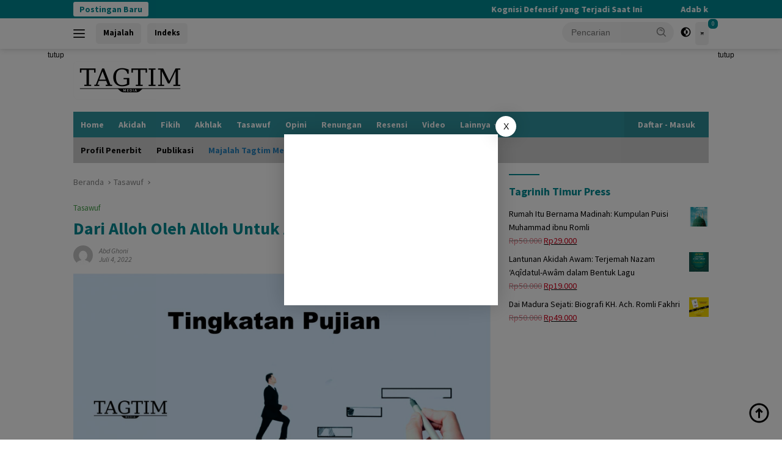

--- FILE ---
content_type: text/html; charset=UTF-8
request_url: https://tagtim.id/tingkatan-pujian-dari-alloh-oleh-alloh-untuk-alloh/
body_size: 24073
content:
 <!doctype html><html lang="id"><head><meta charset="UTF-8"><meta name="viewport" content="width=device-width, initial-scale=1"><link rel="profile" href="https://gmpg.org/xfn/11"><meta name='robots' content='index, follow, max-image-preview:large, max-snippet:-1, max-video-preview:-1' /><link media="all" href="https://tagtim.id/wp-content/cache/autoptimize/css/autoptimize_187dc7b29de7d4532cf3617c8c19b0ca.css" rel="stylesheet"><link media="only screen and (max-width: 768px)" href="https://tagtim.id/wp-content/cache/autoptimize/css/autoptimize_6fe211f8bb15af76999ce9135805d7af.css" rel="stylesheet"><title>Dari Alloh Oleh Alloh Untuk Alloh - Tagrinih Timur Press</title><meta name="description" content="Tagtim Media merupakan majalah resmi PP. Nurul Ulum Tagrinih Timur, Mano&#039;an Kokop Bangkalan Jawa TImur" /><link rel="canonical" href="https://tagtim.id/tingkatan-pujian-dari-alloh-oleh-alloh-untuk-alloh/" /><meta property="og:locale" content="id_ID" /><meta property="og:type" content="article" /><meta property="og:title" content="Dari Alloh Oleh Alloh Untuk Alloh - Tagrinih Timur Press" /><meta property="og:description" content="Tagtim Media merupakan majalah resmi PP. Nurul Ulum Tagrinih Timur, Mano&#039;an Kokop Bangkalan Jawa TImur" /><meta property="og:url" content="https://tagtim.id/tingkatan-pujian-dari-alloh-oleh-alloh-untuk-alloh/" /><meta property="og:site_name" content="Tagrinih Timur Press" /><meta property="article:author" content="https://www.facebook.com/people/Ghoni-Mandung/pfbid0iBVsTqfiP397vKpCxXc4eypcwNci4W7CpHyGgBXuYyjS6zxSK3FWj7zyTa1gdy9Ll/" /><meta property="article:published_time" content="2022-07-04T05:07:58+00:00" /><meta property="article:modified_time" content="2022-07-05T02:41:36+00:00" /><meta property="og:image" content="https://tagtim.id/wp-content/uploads/2022/07/q.jpg" /><meta property="og:image:width" content="1806" /><meta property="og:image:height" content="1188" /><meta property="og:image:type" content="image/jpeg" /><meta name="author" content="Abd Ghoni" /><meta name="twitter:card" content="summary_large_image" /><meta name="twitter:creator" content="@https://twitter.com/GhoniMandung" /><meta name="twitter:label1" content="Ditulis oleh" /><meta name="twitter:data1" content="Abd Ghoni" /><meta name="twitter:label2" content="Estimasi waktu membaca" /><meta name="twitter:data2" content="3 menit" /> <script type="application/ld+json" class="yoast-schema-graph">{"@context":"https://schema.org","@graph":[{"@type":"Article","@id":"https://tagtim.id/tingkatan-pujian-dari-alloh-oleh-alloh-untuk-alloh/#article","isPartOf":{"@id":"https://tagtim.id/tingkatan-pujian-dari-alloh-oleh-alloh-untuk-alloh/"},"author":{"name":"Abd Ghoni","@id":"https://tagtim.id/#/schema/person/c3199adf0f162eea63fa3d1642e6b1f4"},"headline":"Dari Alloh Oleh Alloh Untuk Alloh","datePublished":"2022-07-04T05:07:58+00:00","dateModified":"2022-07-05T02:41:36+00:00","mainEntityOfPage":{"@id":"https://tagtim.id/tingkatan-pujian-dari-alloh-oleh-alloh-untuk-alloh/"},"wordCount":433,"commentCount":28,"publisher":{"@id":"https://tagtim.id/#organization"},"image":{"@id":"https://tagtim.id/tingkatan-pujian-dari-alloh-oleh-alloh-untuk-alloh/#primaryimage"},"thumbnailUrl":"https://tagtim.id/wp-content/uploads/2022/07/q.jpg","articleSection":["Tasawuf"],"inLanguage":"id","potentialAction":[{"@type":"CommentAction","name":"Comment","target":["https://tagtim.id/tingkatan-pujian-dari-alloh-oleh-alloh-untuk-alloh/#respond"]}]},{"@type":"WebPage","@id":"https://tagtim.id/tingkatan-pujian-dari-alloh-oleh-alloh-untuk-alloh/","url":"https://tagtim.id/tingkatan-pujian-dari-alloh-oleh-alloh-untuk-alloh/","name":"Dari Alloh Oleh Alloh Untuk Alloh - Tagrinih Timur Press","isPartOf":{"@id":"https://tagtim.id/#website"},"primaryImageOfPage":{"@id":"https://tagtim.id/tingkatan-pujian-dari-alloh-oleh-alloh-untuk-alloh/#primaryimage"},"image":{"@id":"https://tagtim.id/tingkatan-pujian-dari-alloh-oleh-alloh-untuk-alloh/#primaryimage"},"thumbnailUrl":"https://tagtim.id/wp-content/uploads/2022/07/q.jpg","datePublished":"2022-07-04T05:07:58+00:00","dateModified":"2022-07-05T02:41:36+00:00","description":"Tagtim Media merupakan majalah resmi PP. Nurul Ulum Tagrinih Timur, Mano'an Kokop Bangkalan Jawa TImur","breadcrumb":{"@id":"https://tagtim.id/tingkatan-pujian-dari-alloh-oleh-alloh-untuk-alloh/#breadcrumb"},"inLanguage":"id","potentialAction":[{"@type":"ReadAction","target":["https://tagtim.id/tingkatan-pujian-dari-alloh-oleh-alloh-untuk-alloh/"]}]},{"@type":"ImageObject","inLanguage":"id","@id":"https://tagtim.id/tingkatan-pujian-dari-alloh-oleh-alloh-untuk-alloh/#primaryimage","url":"https://tagtim.id/wp-content/uploads/2022/07/q.jpg","contentUrl":"https://tagtim.id/wp-content/uploads/2022/07/q.jpg","width":1806,"height":1188},{"@type":"BreadcrumbList","@id":"https://tagtim.id/tingkatan-pujian-dari-alloh-oleh-alloh-untuk-alloh/#breadcrumb","itemListElement":[{"@type":"ListItem","position":1,"name":"Home","item":"https://tagtim.id/"},{"@type":"ListItem","position":2,"name":"Dari Alloh Oleh Alloh Untuk Alloh"}]},{"@type":"WebSite","@id":"https://tagtim.id/#website","url":"https://tagtim.id/","name":"Tagrinih Timur Press","description":"Website Resmi PP Nurul Ulum Tagrinih Timur","publisher":{"@id":"https://tagtim.id/#organization"},"potentialAction":[{"@type":"SearchAction","target":{"@type":"EntryPoint","urlTemplate":"https://tagtim.id/?s={search_term_string}"},"query-input":{"@type":"PropertyValueSpecification","valueRequired":true,"valueName":"search_term_string"}}],"inLanguage":"id"},{"@type":"Organization","@id":"https://tagtim.id/#organization","name":"Tagtim Media","url":"https://tagtim.id/","logo":{"@type":"ImageObject","inLanguage":"id","@id":"https://tagtim.id/#/schema/logo/image/","url":"https://tagtim.id/wp-content/uploads/2021/05/tagtim-kotak.jpg","contentUrl":"https://tagtim.id/wp-content/uploads/2021/05/tagtim-kotak.jpg","width":400,"height":400,"caption":"Tagtim Media"},"image":{"@id":"https://tagtim.id/#/schema/logo/image/"}},{"@type":"Person","@id":"https://tagtim.id/#/schema/person/c3199adf0f162eea63fa3d1642e6b1f4","name":"Abd Ghoni","image":{"@type":"ImageObject","inLanguage":"id","@id":"https://tagtim.id/#/schema/person/image/","url":"https://secure.gravatar.com/avatar/ae4b5c35cfe6cb965840b9c1788ba746f7f2ee9d8595f101a0bd76c3a40a8cbb?s=96&d=mm&r=g","contentUrl":"https://secure.gravatar.com/avatar/ae4b5c35cfe6cb965840b9c1788ba746f7f2ee9d8595f101a0bd76c3a40a8cbb?s=96&d=mm&r=g","caption":"Abd Ghoni"},"description":"Santri Aktif PP. Nurul Ulum Tagrinih timur","sameAs":["http://www.ghonimandung.com","https://www.facebook.com/people/Ghoni-Mandung/pfbid0iBVsTqfiP397vKpCxXc4eypcwNci4W7CpHyGgBXuYyjS6zxSK3FWj7zyTa1gdy9Ll/","https://www.instagram.com/ghoni_mandung/","https://x.com/https://twitter.com/GhoniMandung","https://www.youtube.com/@ghonimandung1869"],"url":"https://tagtim.id/author/abd-ghoni/"}]}</script> <link rel='dns-prefetch' href='//fonts.googleapis.com' /><link rel='dns-prefetch' href='//www.googletagmanager.com' /><link rel='dns-prefetch' href='//pagead2.googlesyndication.com' /><link rel="alternate" type="application/rss+xml" title="Tagrinih Timur Press &raquo; Feed" href="https://tagtim.id/feed/" /><link rel="alternate" type="application/rss+xml" title="Tagrinih Timur Press &raquo; Umpan Komentar" href="https://tagtim.id/comments/feed/" /><link rel="alternate" type="application/rss+xml" title="Tagrinih Timur Press &raquo; Dari Alloh Oleh Alloh Untuk Alloh Umpan Komentar" href="https://tagtim.id/tingkatan-pujian-dari-alloh-oleh-alloh-untuk-alloh/feed/" /><link rel="alternate" title="oEmbed (JSON)" type="application/json+oembed" href="https://tagtim.id/wp-json/oembed/1.0/embed?url=https%3A%2F%2Ftagtim.id%2Ftingkatan-pujian-dari-alloh-oleh-alloh-untuk-alloh%2F" /><link rel="alternate" title="oEmbed (XML)" type="text/xml+oembed" href="https://tagtim.id/wp-json/oembed/1.0/embed?url=https%3A%2F%2Ftagtim.id%2Ftingkatan-pujian-dari-alloh-oleh-alloh-untuk-alloh%2F&#038;format=xml" /><link rel='stylesheet' id='dashicons-css' href='https://tagtim.id/wp-includes/css/dashicons.min.css?ver=6.9' media='all' /><link crossorigin="anonymous" rel='stylesheet' id='wpberita-fonts-css' href='https://fonts.googleapis.com/css?family=Source+Sans+Pro%3A700%2C700italic%2C700%7CSource+Sans+Pro%3A400%2Citalic%2C400&#038;subset=latin&#038;display=swap&#038;ver=2.1.6' media='all' /> <script src="https://tagtim.id/wp-includes/js/jquery/jquery.min.js?ver=3.7.1" id="jquery-core-js"></script> <script src="https://tagtim.id/wp-includes/js/jquery/jquery-migrate.min.js?ver=3.4.1" id="jquery-migrate-js"></script> <script src="https://tagtim.id/wp-content/plugins/woocommerce/assets/js/jquery-blockui/jquery.blockUI.min.js?ver=2.7.0-wc.10.4.3" id="wc-jquery-blockui-js" defer data-wp-strategy="defer"></script> <script id="wc-add-to-cart-js-extra">var wc_add_to_cart_params = {"ajax_url":"/wp-admin/admin-ajax.php","wc_ajax_url":"/?wc-ajax=%%endpoint%%","i18n_view_cart":"Lihat keranjang","cart_url":"https://tagtim.id","is_cart":"","cart_redirect_after_add":"no"};
//# sourceURL=wc-add-to-cart-js-extra</script> <script src="https://tagtim.id/wp-content/plugins/woocommerce/assets/js/frontend/add-to-cart.min.js?ver=10.4.3" id="wc-add-to-cart-js" defer data-wp-strategy="defer"></script> <script src="https://tagtim.id/wp-content/plugins/woocommerce/assets/js/js-cookie/js.cookie.min.js?ver=2.1.4-wc.10.4.3" id="wc-js-cookie-js" defer data-wp-strategy="defer"></script> <script id="woocommerce-js-extra">var woocommerce_params = {"ajax_url":"/wp-admin/admin-ajax.php","wc_ajax_url":"/?wc-ajax=%%endpoint%%","i18n_password_show":"Tampilkan kata sandi","i18n_password_hide":"Sembunyikan kata sandi"};
//# sourceURL=woocommerce-js-extra</script> <script src="https://tagtim.id/wp-content/plugins/woocommerce/assets/js/frontend/woocommerce.min.js?ver=10.4.3" id="woocommerce-js" defer data-wp-strategy="defer"></script> <link rel="https://api.w.org/" href="https://tagtim.id/wp-json/" /><link rel="alternate" title="JSON" type="application/json" href="https://tagtim.id/wp-json/wp/v2/posts/1443" /><link rel="EditURI" type="application/rsd+xml" title="RSD" href="https://tagtim.id/xmlrpc.php?rsd" /><meta name="generator" content="WordPress 6.9" /><meta name="generator" content="WooCommerce 10.4.3" /><link rel='shortlink' href='https://tagtim.id/?p=1443' /><meta name="generator" content="Site Kit by Google 1.170.0" /><link rel="pingback" href="https://tagtim.id/xmlrpc.php"> <noscript><style>.woocommerce-product-gallery{ opacity: 1 !important; }</style></noscript><meta name="google-site-verification" content="snlP3OgOFGSuzjzWhXYydlzARRjmzOa1LU7TCBIrMac"><meta name="google-adsense-platform-account" content="ca-host-pub-2644536267352236"><meta name="google-adsense-platform-domain" content="sitekit.withgoogle.com"><link rel="amphtml" href="https://tagtim.id/tingkatan-pujian-dari-alloh-oleh-alloh-untuk-alloh/?amp=1">  <script async src="https://pagead2.googlesyndication.com/pagead/js/adsbygoogle.js?client=ca-pub-5812277350655927&amp;host=ca-host-pub-2644536267352236" crossorigin="anonymous"></script> <link rel="icon" href="https://tagtim.id/wp-content/uploads/2020/05/cropped-1-1-32x32.png" sizes="32x32" /><link rel="icon" href="https://tagtim.id/wp-content/uploads/2020/05/cropped-1-1-192x192.png" sizes="192x192" /><link rel="apple-touch-icon" href="https://tagtim.id/wp-content/uploads/2020/05/cropped-1-1-180x180.png" /><meta name="msapplication-TileImage" content="https://tagtim.id/wp-content/uploads/2020/05/cropped-1-1-270x270.png" /></head><body class="wp-singular post-template-default single single-post postid-1443 single-format-standard custom-background wp-custom-logo wp-embed-responsive wp-theme-wpberita theme-wpberita woocommerce-no-js idtheme kentooz woocommerce-active"> <a class="skip-link screen-reader-text" href="#primary">Langsung ke konten</a><div id="topnavwrap" class="gmr-topnavwrap clearfix"><div class="gmr-topnotification"><div class="container"><div class="list-flex"><div class="row-flex"><div class="text-marquee">Postingan Baru</div></div><div class="row-flex wrap-marquee"><div class="marquee"> <a href="https://tagtim.id/kognisi-defensif-yang-terjadi-saat-ini/" class="gmr-recent-marquee" title="Kognisi Defensif yang Terjadi Saat Ini">Kognisi Defensif yang Terjadi Saat Ini</a> <a href="https://tagtim.id/adab-kepada-guru-yang-terlupakan/" class="gmr-recent-marquee" title="Adab kepada Guru yang Terlupakan">Adab kepada Guru yang Terlupakan</a> <a href="https://tagtim.id/perbedaan-khalik-dan-makhluk/" class="gmr-recent-marquee" title="PERBEDAAN KHALIK DAN MAKHLUK">PERBEDAAN KHALIK DAN MAKHLUK</a> <a href="https://tagtim.id/cahaya-negeri-yang-meredup/" class="gmr-recent-marquee" title="CAHAYA NEGERI YANG MEREDUP">CAHAYA NEGERI YANG MEREDUP</a> <a href="https://tagtim.id/berapa-rukun-salat-dalam-mazhab-syafii-yang-benar-13-14-15-17-18-19-atau-20/" class="gmr-recent-marquee" title="Berapa Rukun Salat dalam Mazhab Syafi&#8217;i yang Benar? 13, 14, 15, 17, 18, 19, atau 20?">Berapa Rukun Salat dalam Mazhab Syafi&#8217;i yang Benar? 13, 14, 15, 17, 18, 19, atau 20?</a></div></div></div></div></div><div class="container"><div class="list-flex"><div class="row-flex gmr-navleft"> <a id="gmr-responsive-menu" title="Menu" href="#menus" rel="nofollow"><div class="ktz-i-wrap"><span class="ktz-i"></span><span class="ktz-i"></span><span class="ktz-i"></span></div></a><div class="gmr-logo-mobile"><a class="custom-logo-link" href="https://tagtim.id/" title="Tagrinih Timur Press" rel="home"><img class="custom-logo" src="https://tagtim.id/wp-content/uploads/2021/11/logo-tagtim-media-official.png" width="186" height="63" alt="Tagrinih Timur Press" loading="lazy" /></a></div><a href="https://majalah.tagtim.id/" class="topnav-button second-topnav-btn nomobile heading-text" title="Majalah">Majalah</a><a href="https://tagtim.id/indeks/" class="topnav-button nomobile heading-text" title="Indeks">Indeks</a></div><div class="row-flex gmr-navright"><div class="gmr-table-search"><form method="get" class="gmr-searchform searchform" action="https://tagtim.id/"> <input type="text" name="s" id="s" placeholder="Pencarian" /> <input type="hidden" name="post_type" value="post" /> <button type="submit" role="button" class="gmr-search-submit gmr-search-icon"> <svg xmlns="http://www.w3.org/2000/svg" aria-hidden="true" role="img" width="1em" height="1em" preserveAspectRatio="xMidYMid meet" viewBox="0 0 24 24"><path fill="currentColor" d="M10 18a7.952 7.952 0 0 0 4.897-1.688l4.396 4.396l1.414-1.414l-4.396-4.396A7.952 7.952 0 0 0 18 10c0-4.411-3.589-8-8-8s-8 3.589-8 8s3.589 8 8 8zm0-14c3.309 0 6 2.691 6 6s-2.691 6-6 6s-6-2.691-6-6s2.691-6 6-6z"/><path fill="currentColor" d="M11.412 8.586c.379.38.588.882.588 1.414h2a3.977 3.977 0 0 0-1.174-2.828c-1.514-1.512-4.139-1.512-5.652 0l1.412 1.416c.76-.758 2.07-.756 2.826-.002z"/></svg> </button></form></div> <a class="darkmode-button topnav-button" title="Mode Gelap" href="#" rel="nofollow"><svg xmlns="http://www.w3.org/2000/svg" aria-hidden="true" role="img" width="1em" height="1em" preserveAspectRatio="xMidYMid meet" viewBox="0 0 24 24"><g fill="currentColor"><path d="M12 16a4 4 0 0 0 0-8v8Z"/><path fill-rule="evenodd" d="M12 2C6.477 2 2 6.477 2 12s4.477 10 10 10s10-4.477 10-10S17.523 2 12 2Zm0 2v4a4 4 0 1 0 0 8v4a8 8 0 1 0 0-16Z" clip-rule="evenodd"/></g></svg></a><div class="gmr-search-btn"> <a id="search-menu-button" class="topnav-button gmr-search-icon" title="Pencarian" href="#" rel="nofollow"><svg xmlns="http://www.w3.org/2000/svg" aria-hidden="true" role="img" width="1em" height="1em" preserveAspectRatio="xMidYMid meet" viewBox="0 0 24 24"><path fill="none" stroke="currentColor" stroke-linecap="round" stroke-width="2" d="m21 21l-4.486-4.494M19 10.5a8.5 8.5 0 1 1-17 0a8.5 8.5 0 0 1 17 0Z"/></svg></a><div id="search-dropdown-container" class="search-dropdown search"><form method="get" class="gmr-searchform searchform" action="https://tagtim.id/"> <input type="text" name="s" id="s" placeholder="Pencarian" /> <button type="submit" class="gmr-search-submit gmr-search-icon"><svg xmlns="http://www.w3.org/2000/svg" aria-hidden="true" role="img" width="1em" height="1em" preserveAspectRatio="xMidYMid meet" viewBox="0 0 24 24"><path fill="currentColor" d="M10 18a7.952 7.952 0 0 0 4.897-1.688l4.396 4.396l1.414-1.414l-4.396-4.396A7.952 7.952 0 0 0 18 10c0-4.411-3.589-8-8-8s-8 3.589-8 8s3.589 8 8 8zm0-14c3.309 0 6 2.691 6 6s-2.691 6-6 6s-6-2.691-6-6s2.691-6 6-6z"/><path fill="currentColor" d="M11.412 8.586c.379.38.588.882.588 1.414h2a3.977 3.977 0 0 0-1.174-2.828c-1.514-1.512-4.139-1.512-5.652 0l1.412 1.416c.76-.758 2.07-.756 2.826-.002z"/></svg></button></form></div></div><div class="gmr-tbl-account"><a class="gmr-menumobile-akun gmr-style-iconmobile topnav-button" href="" title="Daftar atau Masuk"><svg xmlns="http://www.w3.org/2000/svg" xmlns:xlink="http://www.w3.org/1999/xlink" aria-hidden="true" focusable="false" width="1em" height="1em" style="vertical-align: -0.125em;-ms-transform: rotate(360deg); -webkit-transform: rotate(360deg); transform: rotate(360deg);" preserveAspectRatio="xMidYMid meet" viewBox="0 0 24 24"><path d="M19 3H5c-1.11 0-2 .89-2 2v4h2V5h14v14H5v-4H3v4a2 2 0 0 0 2 2h14a2 2 0 0 0 2-2V5a2 2 0 0 0-2-2m-8.92 12.58L11.5 17l5-5l-5-5l-1.42 1.41L12.67 11H3v2h9.67l-2.59 2.58z" fill="#626262"/><rect x="0" y="0" width="24" height="24" fill="rgba(0, 0, 0, 0)" /></svg></a></div><div class="wrap-woo-headermenu"> <a class="cart-contents gmr-woo-menuparent gmr-style-iconmobile topnav-button" href="#" rel="nofollow"> <svg xmlns="http://www.w3.org/2000/svg" xmlns:xlink="http://www.w3.org/1999/xlink" aria-hidden="true" focusable="false" width="1em" height="1em" style="vertical-align: -0.125em;-ms-transform: rotate(360deg); -webkit-transform: rotate(360deg); transform: rotate(360deg);" preserveAspectRatio="xMidYMid meet" viewBox="0 0 16 16"><path fill="#888888" d="M14 13.1V12H4.6l.6-1.1l9.2-.9L16 4H3.7L3 1H0v1h2.2l2.1 8.4L3 13v1.5c0 .8.7 1.5 1.5 1.5S6 15.3 6 14.5S5.3 13 4.5 13H12v1.5c0 .8.7 1.5 1.5 1.5s1.5-.7 1.5-1.5c0-.7-.4-1.2-1-1.4z"/><rect x="0" y="0" width="16" height="16" fill="rgba(0, 0, 0, 0)" /></svg> <span class="count update-carts">0</span> </a><div id="gmr-woo-submenu" class="gmr-woo-classsubmenu"><div class="widget woocommerce widget_shopping_cart"><div class="widget_shopping_cart_content"></div></div></div></div></div></div></div></div><div id="page" class="site"><div class="gmr-floatbanner gmr-floatbanner-left"><div class="inner-floatleft"><button onclick="parentNode.remove()" title="tutup">tutup</button><script async src="https://pagead2.googlesyndication.com/pagead/js/adsbygoogle.js?client=ca-pub-5812277350655927"
     crossorigin="anonymous"></script>  <ins class="adsbygoogle"
 style="display:inline-block;width:160px;height:600px"
 data-ad-client="ca-pub-5812277350655927"
 data-ad-slot="3898485083"></ins> <script>(adsbygoogle = window.adsbygoogle || []).push({});</script></div></div><div class="gmr-floatbanner gmr-floatbanner-right"><div class="inner-floatright"><button onclick="parentNode.remove()" title="tutup">tutup</button><script async src="https://pagead2.googlesyndication.com/pagead/js/adsbygoogle.js?client=ca-pub-5812277350655927"
     crossorigin="anonymous"></script>  <ins class="adsbygoogle"
 style="display:inline-block;width:160px;height:600px"
 data-ad-client="ca-pub-5812277350655927"
 data-ad-slot="3898485083"></ins> <script>(adsbygoogle = window.adsbygoogle || []).push({});</script></div></div><header id="masthead" class="site-header"><div class="container"><div class="site-branding"><div class="gmr-logo"><div class="gmr-logo-wrap"><a class="custom-logo-link logolink" href="https://tagtim.id" title="Tagrinih Timur Press" rel="home"><img class="custom-logo" src="https://tagtim.id/wp-content/uploads/2021/11/logo-tagtim-media-official.png" width="186" height="63" alt="Tagrinih Timur Press" loading="lazy" /></a><div class="close-topnavmenu-wrap"><a id="close-topnavmenu-button" rel="nofollow" href="#"><svg xmlns="http://www.w3.org/2000/svg" aria-hidden="true" role="img" width="1em" height="1em" preserveAspectRatio="xMidYMid meet" viewBox="0 0 32 32"><path fill="currentColor" d="M24 9.4L22.6 8L16 14.6L9.4 8L8 9.4l6.6 6.6L8 22.6L9.4 24l6.6-6.6l6.6 6.6l1.4-1.4l-6.6-6.6L24 9.4z"/></svg></a></div></div></div></div></div></header><div id="main-nav-wrap" class="gmr-mainmenu-wrap"><div class="container"><nav id="main-nav" class="main-navigation gmr-mainmenu"><ul id="primary-menu" class="menu"><li id="menu-item-180" class="menu-item menu-item-type-custom menu-item-object-custom menu-item-home menu-item-180"><a href="https://tagtim.id/">Home</a></li><li id="menu-item-1066" class="menu-item menu-item-type-taxonomy menu-item-object-category menu-item-1066"><a href="https://tagtim.id/category/akidah/">Akidah</a></li><li id="menu-item-1064" class="menu-item menu-item-type-taxonomy menu-item-object-category menu-item-1064"><a href="https://tagtim.id/category/fikih/">Fikih</a></li><li id="menu-item-1067" class="menu-item menu-item-type-taxonomy menu-item-object-category menu-item-1067"><a href="https://tagtim.id/category/akhlak/">Akhlak</a></li><li id="menu-item-1068" class="menu-item menu-item-type-taxonomy menu-item-object-category current-post-ancestor current-menu-parent current-post-parent menu-item-1068"><a href="https://tagtim.id/category/tasawuf/">Tasawuf</a></li><li id="menu-item-1065" class="menu-item menu-item-type-taxonomy menu-item-object-category menu-item-1065"><a href="https://tagtim.id/category/opini/">Opini</a></li><li id="menu-item-1070" class="menu-item menu-item-type-taxonomy menu-item-object-category menu-item-1070"><a href="https://tagtim.id/category/renungan/">Renungan</a></li><li id="menu-item-1071" class="menu-item menu-item-type-taxonomy menu-item-object-category menu-item-1071"><a href="https://tagtim.id/category/resensi/">Resensi</a></li><li id="menu-item-3569" class="menu-item menu-item-type-taxonomy menu-item-object-category menu-item-3569"><a href="https://tagtim.id/category/video/">Video</a></li><li id="menu-item-1046" class="menu-item menu-item-type-custom menu-item-object-custom menu-item-has-children menu-item-1046"><a href="#">Lainnya</a><ul class="sub-menu"><li id="menu-item-1047" class="menu-item menu-item-type-post_type menu-item-object-page menu-item-1047"><a href="https://tagtim.id/indeks/">Indeks</a></li></ul></li><li class="menu-item menu-item-type-cart menu-item-type-woocommerce-cart gmr-menu-woocommerce pull-right"><a class="gmr-menu-account" href="" title="Daftar atau Masuk">Daftar - Masuk</a></li></ul><ul id="secondary-menu" class="menu"><li id="menu-item-2046" class="menu-item menu-item-type-post_type menu-item-object-page menu-item-2046"><a href="https://tagtim.id/profil-cv-tagrinih-timur-press/">Profil Penerbit</a></li><li id="menu-item-4606" class="menu-item menu-item-type-post_type_archive menu-item-object-product menu-item-4606"><a href="https://tagtim.id/shop/">Publikasi</a></li><li id="menu-item-1077" class="menu-blue menu-dot menu-item menu-item-type-custom menu-item-object-custom menu-item-1077"><a href="https://majalah.tagtim.id/">Majalah Tagtim Media</a></li><li id="menu-item-1076" class="menu-new menu-item menu-item-type-custom menu-item-object-custom menu-item-1076"><a href="https://mustaqim.net/">Metode Mustaqim</a></li></ul></nav></div></div><div id="content" class="gmr-content"><div class="container"><div class="row"><main id="primary" class="site-main col-md-8"><article id="post-1443" class="content-single post-1443 post type-post status-publish format-standard has-post-thumbnail hentry category-tasawuf"><div class="breadcrumbs" itemscope itemtype="https://schema.org/BreadcrumbList"> <span class="first-cl" itemprop="itemListElement" itemscope itemtype="https://schema.org/ListItem"> <a itemscope itemtype="https://schema.org/WebPage" itemprop="item" itemid="https://tagtim.id/" href="https://tagtim.id/"><span itemprop="name">Beranda</span></a> <span itemprop="position" content="1"></span> </span> <span class="separator"></span> <span class="0-cl" itemprop="itemListElement" itemscope itemtype="http://schema.org/ListItem"> <a itemscope itemtype="https://schema.org/WebPage" itemprop="item" itemid="https://tagtim.id/category/tasawuf/" href="https://tagtim.id/category/tasawuf/"><span itemprop="name">Tasawuf</span></a> <span itemprop="position" content="2"></span> </span> <span class="separator"></span> <span class="last-cl" itemscope itemtype="https://schema.org/ListItem"> <span itemprop="name">Dari Alloh Oleh Alloh Untuk Alloh</span> <span itemprop="position" content="3"></span> </span></div><header class="entry-header entry-header-single"><div class="gmr-meta-topic"><strong><span class="cat-links-content"><a href="https://tagtim.id/category/tasawuf/" rel="category tag">Tasawuf</a></span></strong>&nbsp;&nbsp;</div><h1 class="entry-title"><strong>Dari Alloh Oleh Alloh Untuk Alloh</strong></h1><div class="list-table clearfix"><div class="table-row"><div class="table-cell gmr-gravatar-metasingle"><a class="url" href="https://tagtim.id/author/abd-ghoni/" title="Permalink ke: Abd Ghoni"><img alt='' src='https://secure.gravatar.com/avatar/ae4b5c35cfe6cb965840b9c1788ba746f7f2ee9d8595f101a0bd76c3a40a8cbb?s=32&#038;d=mm&#038;r=g' srcset='https://secure.gravatar.com/avatar/ae4b5c35cfe6cb965840b9c1788ba746f7f2ee9d8595f101a0bd76c3a40a8cbb?s=64&#038;d=mm&#038;r=g 2x' class='avatar avatar-32 photo img-cicle' height='32' width='32' decoding='async'/></a></div><div class="table-cell gmr-content-metasingle"><div class="meta-content gmr-content-metasingle"><span class="author vcard"><a class="url fn n" href="https://tagtim.id/author/abd-ghoni/" title="Abd Ghoni">Abd Ghoni</a></span></div><div class="meta-content gmr-content-metasingle"><span class="posted-on"><time class="entry-date published" datetime="2022-07-04T05:07:58+00:00">Juli 4, 2022</time><time class="updated" datetime="2022-07-05T02:41:36+00:00">Juli 5, 2022</time></span></div></div></div></div></header><figure class="post-thumbnail gmr-thumbnail-single"> <img width="1806" height="1188" src="https://tagtim.id/wp-content/uploads/2022/07/q.jpg" class="attachment-post-thumbnail size-post-thumbnail wp-post-image" alt="" decoding="async" fetchpriority="high" srcset="https://tagtim.id/wp-content/uploads/2022/07/q.jpg 1806w, https://tagtim.id/wp-content/uploads/2022/07/q-300x197.jpg 300w, https://tagtim.id/wp-content/uploads/2022/07/q-768x505.jpg 768w, https://tagtim.id/wp-content/uploads/2022/07/q-1536x1010.jpg 1536w" sizes="(max-width: 1806px) 100vw, 1806px" /></figure><div class="single-wrap"><div class="gmr-banner-stickyright pos-sticky"><script async src="https://pagead2.googlesyndication.com/pagead/js/adsbygoogle.js?client=ca-pub-5812277350655927"
     crossorigin="anonymous"></script>  <ins class="adsbygoogle"
 style="display:block"
 data-ad-client="ca-pub-5812277350655927"
 data-ad-slot="5532708024"
 data-ad-format="auto"
 data-full-width-responsive="true"></ins> <script>(adsbygoogle = window.adsbygoogle || []).push({});</script></div><div class="entry-content entry-content-single clearfix have-stickybanner"><div class="gmr-banner-beforecontent"><script async src="https://pagead2.googlesyndication.com/pagead/js/adsbygoogle.js?client=ca-pub-5812277350655927"
     crossorigin="anonymous"></script>  <ins class="adsbygoogle"
 style="display:block"
 data-ad-client="ca-pub-5812277350655927"
 data-ad-slot="5532708024"
 data-ad-format="auto"
 data-full-width-responsive="true"></ins> <script>(adsbygoogle = window.adsbygoogle || []).push({});</script></div><p>Setidaknya, kualitas dalam menyikapi pujian bisa dibagi dalam  tiga tingkat. Tingkat paling rendah adalah suka dipuji dan tidak suka dikritik, apalagi dicela . Ini adalah sikap orang-orang yang penuh dengan penyakit hati untuk orang  seperti ini, setidaknya pujian akan menyebabkan tiga efek buruk pertama takabbur. Bangga diri  lalu merendahkan orang lain, kedua riya, beramal baik agar di anggap baik, dan ketiga munafik, atau ingin dianggap baik padahal  aslinya buruk.<p>Tingkat menengah adalah tidak suka dipuji, lebih suka dikeritik atau dicela. Ada dua orang yang memiliki kecenderungan ini,  yang pertama adalah salikin atau muridun, yaitu adalah orang yang bersungguh diri kepada Allah serta membersihkan hatinya  dari  kecenderungan duniawi  dan godaan popularitas , yang kedua adalah  orang yang sampai tingkatan zuhud ,mereka memang sudah tidak tertarik sama sekali terhadap masalah duniawi dan tujuan hidupnya hanyalah keselamatan dan kenikmatan ukhkrawi kedua, golongan ini  benci pada pujian karena menganggap hal itu sebagai kepentingan duniawi  yang dapat menyuburkan penyakit hati meruntuhkan spiritualitas serta menjerumuskan sese orang ke dalam tujuan hidup yang gelap , mereka suka di kritik dan dicela karena hal itu dapat meruntuhka nafsu, menyebabkan rendah hati introspeksi dan mawas diri.</p><div class="gmr-banner-insidecontent"><script async src="https://pagead2.googlesyndication.com/pagead/js/adsbygoogle.js?client=ca-pub-5812277350655927"
     crossorigin="anonymous"></script>  <ins class="adsbygoogle"
 style="display:block"
 data-ad-client="ca-pub-5812277350655927"
 data-ad-slot="5532708024"
 data-ad-format="auto"
 data-full-width-responsive="true"></ins> <script>(adsbygoogle = window.adsbygoogle || []).push({});</script></div><p>Sedangkan tingkat tertinggi adalah tingkat Arifin atau orang–orang yang makrifat mereka justru meras senang mendapat pujian, dan merasa tidak senag ketika dicela. Secara lahirnya, seperti mirip denagan tingakatan yang paling rendah, namun secara batiniah sangat jauh dan bertolak belakang .<br /> Orang –orang yang makrifat merasakan bahwa apapun itu adalah dari Allah, oleh Allah dan untuk Allah  ketika dipuji mereka merasa bahwa  lidah orang yang memujinya  merupakan pena Tuhan yang sedang menulis keindahan dan keistimewaan dan kebaikan yang hakikatnya adalah dari Allah, oleh  Allah, dan untuk  Allah,  karena hakikatnya tidak ada peran kecuali peran dari Allah hal itu selaras dengan lafal Alhamdulilah , terkaiat dengan hal itu, Syekh Ibnu Athaillah as-Sakandari menyatakan:ا<br /> الزهاد إذا مدحوا انقبضوا لشهو دهم الثناء من الخلق والعارفون إذا مد حوا إن بسطوا لشهوه دهم ذلك من الملك الخلق<br /> “Orang-orang yang zuhud merasa sedih ketika dipuji. Karena mereka menyaksian pujian itu dari makhluk sedangkan orang-orang yang makrifat justru gembira ketika menerima pujian kerena mereka menyaksikan pujian itu dan dari sang maha raja yang maha benar”.<p>Bahkan dalam beberapa hadist beliau memuji  dirinya  sendiri misalnya hadistnya:<br /> إن الله الصطفى كنا نة من ولد إسماعيل, والصطفى قريشا من كنا نة والصطفى من قريش بنى ها شم, والصطفاني من بنى ها شم<br /> “Sesungguhnya Allah memiliki kinanah dari keturunan nabi Ismail, dan memiliki Quraisy dari keturuan kinanah dan memiliki bani Hasyim dari keturunan Quraisy. Dan memiliki aku dari marga bani Hasyim.”(HR.Muslim).<br /> Selain itu mencela para waliullah merupakan dosa yang sangat besar. Maka, sudah seharusnya seorang waliullah bersedih ketika ada orang memusuhinya bukan karena dirinya di musuhi atau dicela, melainkan, kasihan kepada orang yang memusuhi atau yang mencelanya hal itu karena Allah berfirman dalam hadist Qudsi “ barang siapa yang memusuhi kekasihku, maka aku akan umumkan permusuhan untuknya.”(HR.al-Bukhori).<div class="gmr-related-post-onlytitle"><div class="related-text-onlytitle">Berita Terkait</div><div class="clearfix"><div class="list-gallery-title"><a href="https://tagtim.id/malu-kepada-allah-%ef%b7%bb/" class="recent-title heading-text" title="Malu kepada Allah ﷻ" rel="bookmark">Malu kepada Allah ﷻ</a></div><div class="list-gallery-title"><a href="https://tagtim.id/penempatan-istilah-tawadu/" class="recent-title heading-text" title="PENEMPATAN TAWADU" rel="bookmark">PENEMPATAN TAWADU</a></div><div class="list-gallery-title"><a href="https://tagtim.id/agar-hidup-menjadi-berarti/" class="recent-title heading-text" title="Agar Hidup Menjadi Berarti" rel="bookmark">Agar Hidup Menjadi Berarti</a></div><div class="list-gallery-title"><a href="https://tagtim.id/tawakal-menurut-imam-al-ghazali/" class="recent-title heading-text" title="Tawakal Menurut Imam al-Ghazali" rel="bookmark">Tawakal Menurut Imam al-Ghazali</a></div><div class="list-gallery-title"><a href="https://tagtim.id/jangan-menggunjing/" class="recent-title heading-text" title="Jangan Menggunjing" rel="bookmark">Jangan Menggunjing</a></div><div class="list-gallery-title"><a href="https://tagtim.id/bahaya-ghurur/" class="recent-title heading-text" title="Bahaya Ghurur" rel="bookmark">Bahaya Ghurur</a></div></div></div><div class="gmr-banner-aftercontent"><script async src="https://pagead2.googlesyndication.com/pagead/js/adsbygoogle.js?client=ca-pub-5812277350655927"
     crossorigin="anonymous"></script>  <ins class="adsbygoogle"
 style="display:block"
 data-ad-client="ca-pub-5812277350655927"
 data-ad-slot="5532708024"
 data-ad-format="auto"
 data-full-width-responsive="true"></ins> <script>(adsbygoogle = window.adsbygoogle || []).push({});</script></div><footer class="entry-footer entry-footer-single"><div class="gmr-cf-metacontent heading-text meta-content"></div></footer></div></div><div class="list-table clearfix"><div class="table-row"><div class="table-cell"><span class="comments-link heading-text"><a href="https://tagtim.id/tingkatan-pujian-dari-alloh-oleh-alloh-untuk-alloh/#comments"><svg xmlns="http://www.w3.org/2000/svg" aria-hidden="true" role="img" width="1em" height="1em" preserveAspectRatio="xMidYMid meet" viewBox="0 0 16 16"><path fill="#888" d="M3.05 3A2.5 2.5 0 0 1 5.5 1H12a3 3 0 0 1 3 3v4.5a2.5 2.5 0 0 1-2 2.45V11a2 2 0 0 1-2 2H7.16l-2.579 1.842A1 1 0 0 1 3 14.028V13a2 2 0 0 1-2-2V5a2 2 0 0 1 2-2h.05Zm1.035 0H11a2 2 0 0 1 2 2v4.915A1.5 1.5 0 0 0 14 8.5V4a2 2 0 0 0-2-2H5.5a1.5 1.5 0 0 0-1.415 1ZM12 11V5a1 1 0 0 0-1-1H3a1 1 0 0 0-1 1v6a1 1 0 0 0 1 1h1v2.028L6.84 12H11a1 1 0 0 0 1-1Z"/></svg>28 <span class="text-comment">Komentar</span></a></span></div><div class="table-cell gmr-content-share"><ul class="gmr-socialicon-share pull-right"><li class="facebook"><a href="https://www.facebook.com/sharer/sharer.php?u=https%3A%2F%2Ftagtim.id%2Ftingkatan-pujian-dari-alloh-oleh-alloh-untuk-alloh%2F" target="_blank" rel="nofollow" title="Facebook Share"><svg xmlns="http://www.w3.org/2000/svg" aria-hidden="true" role="img" width="1em" height="1em" preserveAspectRatio="xMidYMid meet" viewBox="0 0 32 32"><path fill="#4267b2" d="M19.254 2C15.312 2 13 4.082 13 8.826V13H8v5h5v12h5V18h4l1-5h-5V9.672C18 7.885 18.583 7 20.26 7H23V2.205C22.526 2.141 21.145 2 19.254 2z"/></svg></a></li><li class="twitter"><a href="https://twitter.com/intent/tweet?url=https%3A%2F%2Ftagtim.id%2Ftingkatan-pujian-dari-alloh-oleh-alloh-untuk-alloh%2F&amp;text=Dari%20Alloh%20Oleh%20Alloh%20Untuk%20Alloh" target="_blank" rel="nofollow" title="Tweet Ini"><svg xmlns="http://www.w3.org/2000/svg" width="24" height="24" viewBox="0 0 24 24"><path fill="currentColor" d="M18.205 2.25h3.308l-7.227 8.26l8.502 11.24H16.13l-5.214-6.817L4.95 21.75H1.64l7.73-8.835L1.215 2.25H8.04l4.713 6.231l5.45-6.231Zm-1.161 17.52h1.833L7.045 4.126H5.078L17.044 19.77Z"/></svg></a></li><li class="pin"><a href="https://pinterest.com/pin/create/button/?url=https%3A%2F%2Ftagtim.id%2Ftingkatan-pujian-dari-alloh-oleh-alloh-untuk-alloh%2F&amp;desciption=Dari%20Alloh%20Oleh%20Alloh%20Untuk%20Alloh&amp;media=https%3A%2F%2Ftagtim.id%2Fwp-content%2Fuploads%2F2022%2F07%2Fq.jpg" target="_blank" rel="nofollow" title="Tweet Ini"><svg xmlns="http://www.w3.org/2000/svg" aria-hidden="true" role="img" width="1em" height="1em" preserveAspectRatio="xMidYMid meet" viewBox="0 0 32 32"><path fill="#e60023" d="M16.75.406C10.337.406 4 4.681 4 11.6c0 4.4 2.475 6.9 3.975 6.9c.619 0 .975-1.725.975-2.212c0-.581-1.481-1.819-1.481-4.238c0-5.025 3.825-8.588 8.775-8.588c4.256 0 7.406 2.419 7.406 6.863c0 3.319-1.331 9.544-5.644 9.544c-1.556 0-2.888-1.125-2.888-2.737c0-2.363 1.65-4.65 1.65-7.088c0-4.137-5.869-3.387-5.869 1.613c0 1.05.131 2.212.6 3.169c-.863 3.713-2.625 9.244-2.625 13.069c0 1.181.169 2.344.281 3.525c.212.238.106.213.431.094c3.15-4.313 3.038-5.156 4.463-10.8c.769 1.463 2.756 2.25 4.331 2.25c6.637 0 9.619-6.469 9.619-12.3c0-6.206-5.363-10.256-11.25-10.256z"/></svg></a></li><li class="telegram"><a href="https://t.me/share/url?url=https%3A%2F%2Ftagtim.id%2Ftingkatan-pujian-dari-alloh-oleh-alloh-untuk-alloh%2F&amp;text=Dari%20Alloh%20Oleh%20Alloh%20Untuk%20Alloh" target="_blank" rel="nofollow" title="Telegram Share"><svg xmlns="http://www.w3.org/2000/svg" aria-hidden="true" role="img" width="1em" height="1em" preserveAspectRatio="xMidYMid meet" viewBox="0 0 15 15"><path fill="none" stroke="#08c" stroke-linejoin="round" d="m14.5 1.5l-14 5l4 2l6-4l-4 5l6 4l2-12Z"/></svg></a></li><li class="whatsapp"><a href="https://api.whatsapp.com/send?text=Dari%20Alloh%20Oleh%20Alloh%20Untuk%20Alloh https%3A%2F%2Ftagtim.id%2Ftingkatan-pujian-dari-alloh-oleh-alloh-untuk-alloh%2F" target="_blank" rel="nofollow" title="Kirim Ke WhatsApp"><svg xmlns="http://www.w3.org/2000/svg" aria-hidden="true" role="img" width="1em" height="1em" preserveAspectRatio="xMidYMid meet" viewBox="0 0 32 32"><path fill="#25d366" d="M23.328 19.177c-.401-.203-2.354-1.156-2.719-1.292c-.365-.13-.63-.198-.896.203c-.26.391-1.026 1.286-1.26 1.547s-.464.281-.859.104c-.401-.203-1.682-.62-3.203-1.984c-1.188-1.057-1.979-2.359-2.214-2.76c-.234-.396-.026-.62.172-.818c.182-.182.401-.458.604-.698c.193-.24.255-.401.396-.661c.13-.281.063-.5-.036-.698s-.896-2.161-1.229-2.943c-.318-.776-.651-.677-.896-.677c-.229-.021-.495-.021-.76-.021s-.698.099-1.063.479c-.365.401-1.396 1.359-1.396 3.297c0 1.943 1.427 3.823 1.625 4.104c.203.26 2.807 4.26 6.802 5.979c.953.401 1.693.641 2.271.839c.953.302 1.823.26 2.51.161c.76-.125 2.354-.964 2.688-1.901c.339-.943.339-1.724.24-1.901c-.099-.182-.359-.281-.76-.458zM16.083 29h-.021c-2.365 0-4.703-.641-6.745-1.839l-.479-.286l-5 1.302l1.344-4.865l-.323-.5a13.166 13.166 0 0 1-2.021-7.01c0-7.26 5.943-13.182 13.255-13.182c3.542 0 6.865 1.38 9.365 3.88a13.058 13.058 0 0 1 3.88 9.323C29.328 23.078 23.39 29 16.088 29zM27.359 4.599C24.317 1.661 20.317 0 16.062 0C7.286 0 .14 7.115.135 15.859c0 2.792.729 5.516 2.125 7.927L0 32l8.448-2.203a16.13 16.13 0 0 0 7.615 1.932h.005c8.781 0 15.927-7.115 15.932-15.865c0-4.234-1.651-8.219-4.661-11.214z"/></svg></a></li></ul></div></div></div><div class="gmr-related-post"><h3 class="related-text">Baca Juga</h3><div class="wpberita-list-gallery clearfix"><div class="list-gallery related-gallery"><a href="https://tagtim.id/malu-kepada-allah-%ef%b7%bb/" class="post-thumbnail" aria-hidden="true" tabindex="-1" title="Malu kepada Allah ﷻ" rel="bookmark"><img width="250" height="140" src="https://tagtim.id/wp-content/uploads/2025/07/DSC00036.JPG_pages-to-jpg-0001-250x140.jpg" class="attachment-medium-new size-medium-new wp-post-image" alt="" decoding="async" srcset="https://tagtim.id/wp-content/uploads/2025/07/DSC00036.JPG_pages-to-jpg-0001-250x140.jpg 250w, https://tagtim.id/wp-content/uploads/2025/07/DSC00036.JPG_pages-to-jpg-0001-400x225.jpg 400w" sizes="(max-width: 250px) 100vw, 250px" /></a><div class="list-gallery-title"><a href="https://tagtim.id/malu-kepada-allah-%ef%b7%bb/" class="recent-title heading-text" title="Malu kepada Allah ﷻ" rel="bookmark">Malu kepada Allah ﷻ</a></div></div><div class="list-gallery related-gallery"><a href="https://tagtim.id/penempatan-istilah-tawadu/" class="post-thumbnail" aria-hidden="true" tabindex="-1" title="PENEMPATAN TAWADU" rel="bookmark"><img width="250" height="140" src="https://tagtim.id/wp-content/uploads/2022/06/PENEMPATAN-ISTILAH-TAWADU-250x140.jpg" class="attachment-medium-new size-medium-new wp-post-image" alt="" decoding="async" loading="lazy" srcset="https://tagtim.id/wp-content/uploads/2022/06/PENEMPATAN-ISTILAH-TAWADU-250x140.jpg 250w, https://tagtim.id/wp-content/uploads/2022/06/PENEMPATAN-ISTILAH-TAWADU-400x225.jpg 400w" sizes="auto, (max-width: 250px) 100vw, 250px" /></a><div class="list-gallery-title"><a href="https://tagtim.id/penempatan-istilah-tawadu/" class="recent-title heading-text" title="PENEMPATAN TAWADU" rel="bookmark">PENEMPATAN TAWADU</a></div></div><div class="list-gallery related-gallery"><a href="https://tagtim.id/agar-hidup-menjadi-berarti/" class="post-thumbnail" aria-hidden="true" tabindex="-1" title="Agar Hidup Menjadi Berarti" rel="bookmark"><img width="250" height="140" src="https://tagtim.id/wp-content/uploads/2021/04/hidup-itu-indah-250x140.jpg" class="attachment-medium-new size-medium-new wp-post-image" alt="" decoding="async" loading="lazy" srcset="https://tagtim.id/wp-content/uploads/2021/04/hidup-itu-indah-250x140.jpg 250w, https://tagtim.id/wp-content/uploads/2021/04/hidup-itu-indah-300x169.jpg 300w, https://tagtim.id/wp-content/uploads/2021/04/hidup-itu-indah-400x225.jpg 400w, https://tagtim.id/wp-content/uploads/2021/04/hidup-itu-indah-768x432.jpg 768w, https://tagtim.id/wp-content/uploads/2021/04/hidup-itu-indah.jpg 1280w" sizes="auto, (max-width: 250px) 100vw, 250px" /></a><div class="list-gallery-title"><a href="https://tagtim.id/agar-hidup-menjadi-berarti/" class="recent-title heading-text" title="Agar Hidup Menjadi Berarti" rel="bookmark">Agar Hidup Menjadi Berarti</a></div></div><div class="list-gallery related-gallery"><a href="https://tagtim.id/tawakal-menurut-imam-al-ghazali/" class="post-thumbnail" aria-hidden="true" tabindex="-1" title="Tawakal Menurut Imam al-Ghazali" rel="bookmark"><img width="250" height="140" src="https://tagtim.id/wp-content/uploads/2021/04/pasrah-250x140.jpg" class="attachment-medium-new size-medium-new wp-post-image" alt="" decoding="async" loading="lazy" srcset="https://tagtim.id/wp-content/uploads/2021/04/pasrah-250x140.jpg 250w, https://tagtim.id/wp-content/uploads/2021/04/pasrah-300x169.jpg 300w, https://tagtim.id/wp-content/uploads/2021/04/pasrah-400x225.jpg 400w, https://tagtim.id/wp-content/uploads/2021/04/pasrah-768x432.jpg 768w, https://tagtim.id/wp-content/uploads/2021/04/pasrah.jpg 1280w" sizes="auto, (max-width: 250px) 100vw, 250px" /></a><div class="list-gallery-title"><a href="https://tagtim.id/tawakal-menurut-imam-al-ghazali/" class="recent-title heading-text" title="Tawakal Menurut Imam al-Ghazali" rel="bookmark">Tawakal Menurut Imam al-Ghazali</a></div></div><div class="list-gallery related-gallery"><a href="https://tagtim.id/jangan-menggunjing/" class="post-thumbnail" aria-hidden="true" tabindex="-1" title="Jangan Menggunjing" rel="bookmark"><img width="250" height="140" src="https://tagtim.id/wp-content/uploads/2020/06/menggunjing-250x140.jpg" class="attachment-medium-new size-medium-new wp-post-image" alt="" decoding="async" loading="lazy" srcset="https://tagtim.id/wp-content/uploads/2020/06/menggunjing-250x140.jpg 250w, https://tagtim.id/wp-content/uploads/2020/06/menggunjing-300x168.jpg 300w, https://tagtim.id/wp-content/uploads/2020/06/menggunjing-400x225.jpg 400w, https://tagtim.id/wp-content/uploads/2020/06/menggunjing.jpg 394w" sizes="auto, (max-width: 250px) 100vw, 250px" /></a><div class="list-gallery-title"><a href="https://tagtim.id/jangan-menggunjing/" class="recent-title heading-text" title="Jangan Menggunjing" rel="bookmark">Jangan Menggunjing</a></div></div><div class="list-gallery related-gallery"><a href="https://tagtim.id/bahaya-ghurur/" class="post-thumbnail" aria-hidden="true" tabindex="-1" title="Bahaya Ghurur" rel="bookmark"><img width="250" height="140" src="https://tagtim.id/wp-content/uploads/2020/06/Thumbnail-tagtim.id_-250x140.jpg" class="attachment-medium-new size-medium-new wp-post-image" alt="" decoding="async" loading="lazy" srcset="https://tagtim.id/wp-content/uploads/2020/06/Thumbnail-tagtim.id_-250x140.jpg 250w, https://tagtim.id/wp-content/uploads/2020/06/Thumbnail-tagtim.id_-400x225.jpg 400w" sizes="auto, (max-width: 250px) 100vw, 250px" /></a><div class="list-gallery-title"><a href="https://tagtim.id/bahaya-ghurur/" class="recent-title heading-text" title="Bahaya Ghurur" rel="bookmark">Bahaya Ghurur</a></div></div></div></div><div class="gmr-banner-afterrelpost clearfix"><script async src="https://pagead2.googlesyndication.com/pagead/js/adsbygoogle.js?client=ca-pub-5812277350655927"
     crossorigin="anonymous"></script>  <ins class="adsbygoogle"
 style="display:block"
 data-ad-client="ca-pub-5812277350655927"
 data-ad-slot="5532708024"
 data-ad-format="auto"
 data-full-width-responsive="true"></ins> <script>(adsbygoogle = window.adsbygoogle || []).push({});</script></div><div class="gmr-related-post"><h3 class="related-text first-relatedtext">Rekomendasi untuk kamu</h3><div class="wpberita-list-gallery clearfix"><div class="list-gallery related-gallery third-gallery"><a href="https://tagtim.id/malu-kepada-allah-%ef%b7%bb/" class="post-thumbnail" aria-hidden="true" tabindex="-1" title="Malu kepada Allah ﷻ" rel="bookmark"><img width="400" height="225" src="https://tagtim.id/wp-content/uploads/2025/07/DSC00036.JPG_pages-to-jpg-0001-400x225.jpg" class="attachment-large size-large wp-post-image" alt="" decoding="async" loading="lazy" srcset="https://tagtim.id/wp-content/uploads/2025/07/DSC00036.JPG_pages-to-jpg-0001-400x225.jpg 400w, https://tagtim.id/wp-content/uploads/2025/07/DSC00036.JPG_pages-to-jpg-0001-250x140.jpg 250w" sizes="auto, (max-width: 400px) 100vw, 400px" /></a><div class="list-gallery-title"><a href="https://tagtim.id/malu-kepada-allah-%ef%b7%bb/" class="recent-title heading-text" title="Malu kepada Allah ﷻ" rel="bookmark">Malu kepada Allah ﷻ</a></div><div class="entry-content entry-content-archive"><p>Suatu saat, baginda Nabi Muhammad ﷺ melihat seorang sahabat Anshar sedang memberikan nasihat kepada sahabat&#8230;</p></div></div><div class="list-gallery related-gallery third-gallery"><a href="https://tagtim.id/penempatan-istilah-tawadu/" class="post-thumbnail" aria-hidden="true" tabindex="-1" title="PENEMPATAN TAWADU" rel="bookmark"><img width="400" height="225" src="https://tagtim.id/wp-content/uploads/2022/06/PENEMPATAN-ISTILAH-TAWADU-400x225.jpg" class="attachment-large size-large wp-post-image" alt="" decoding="async" loading="lazy" srcset="https://tagtim.id/wp-content/uploads/2022/06/PENEMPATAN-ISTILAH-TAWADU-400x225.jpg 400w, https://tagtim.id/wp-content/uploads/2022/06/PENEMPATAN-ISTILAH-TAWADU-250x140.jpg 250w" sizes="auto, (max-width: 400px) 100vw, 400px" /></a><div class="list-gallery-title"><a href="https://tagtim.id/penempatan-istilah-tawadu/" class="recent-title heading-text" title="PENEMPATAN TAWADU" rel="bookmark">PENEMPATAN TAWADU</a></div><div class="entry-content entry-content-archive"><p>Kita tahu bahwa tawadu adalah sifat yang mulia. Namun tidak semua ketawaduan dianggap mulia, karena&#8230;</p></div></div><div class="list-gallery related-gallery third-gallery"><a href="https://tagtim.id/agar-hidup-menjadi-berarti/" class="post-thumbnail" aria-hidden="true" tabindex="-1" title="Agar Hidup Menjadi Berarti" rel="bookmark"><img width="400" height="225" src="https://tagtim.id/wp-content/uploads/2021/04/hidup-itu-indah-400x225.jpg" class="attachment-large size-large wp-post-image" alt="" decoding="async" loading="lazy" srcset="https://tagtim.id/wp-content/uploads/2021/04/hidup-itu-indah-400x225.jpg 400w, https://tagtim.id/wp-content/uploads/2021/04/hidup-itu-indah-300x169.jpg 300w, https://tagtim.id/wp-content/uploads/2021/04/hidup-itu-indah-768x432.jpg 768w, https://tagtim.id/wp-content/uploads/2021/04/hidup-itu-indah-250x140.jpg 250w, https://tagtim.id/wp-content/uploads/2021/04/hidup-itu-indah.jpg 1280w" sizes="auto, (max-width: 400px) 100vw, 400px" /></a><div class="list-gallery-title"><a href="https://tagtim.id/agar-hidup-menjadi-berarti/" class="recent-title heading-text" title="Agar Hidup Menjadi Berarti" rel="bookmark">Agar Hidup Menjadi Berarti</a></div><div class="entry-content entry-content-archive"><p>Salah satu ciptaan Allah yang agung adalah diciptakannya manusia, bahkan Allah tidak segan menyebutnya sebagai&#8230;</p></div></div><div class="list-gallery related-gallery third-gallery"><a href="https://tagtim.id/tawakal-menurut-imam-al-ghazali/" class="post-thumbnail" aria-hidden="true" tabindex="-1" title="Tawakal Menurut Imam al-Ghazali" rel="bookmark"><img width="400" height="225" src="https://tagtim.id/wp-content/uploads/2021/04/pasrah-400x225.jpg" class="attachment-large size-large wp-post-image" alt="" decoding="async" loading="lazy" srcset="https://tagtim.id/wp-content/uploads/2021/04/pasrah-400x225.jpg 400w, https://tagtim.id/wp-content/uploads/2021/04/pasrah-300x169.jpg 300w, https://tagtim.id/wp-content/uploads/2021/04/pasrah-768x432.jpg 768w, https://tagtim.id/wp-content/uploads/2021/04/pasrah-250x140.jpg 250w, https://tagtim.id/wp-content/uploads/2021/04/pasrah.jpg 1280w" sizes="auto, (max-width: 400px) 100vw, 400px" /></a><div class="list-gallery-title"><a href="https://tagtim.id/tawakal-menurut-imam-al-ghazali/" class="recent-title heading-text" title="Tawakal Menurut Imam al-Ghazali" rel="bookmark">Tawakal Menurut Imam al-Ghazali</a></div><div class="entry-content entry-content-archive"><p>Sbagai manusia sudah baranga tentu kita tahu sampai mana kapasitas kemampuan kita, karena siapapun akan&#8230;</p></div></div><div class="list-gallery related-gallery third-gallery"><a href="https://tagtim.id/jangan-menggunjing/" class="post-thumbnail" aria-hidden="true" tabindex="-1" title="Jangan Menggunjing" rel="bookmark"><img width="400" height="225" src="https://tagtim.id/wp-content/uploads/2020/06/menggunjing-400x225.jpg" class="attachment-large size-large wp-post-image" alt="" decoding="async" loading="lazy" srcset="https://tagtim.id/wp-content/uploads/2020/06/menggunjing-400x225.jpg 400w, https://tagtim.id/wp-content/uploads/2020/06/menggunjing-300x168.jpg 300w, https://tagtim.id/wp-content/uploads/2020/06/menggunjing-250x140.jpg 250w, https://tagtim.id/wp-content/uploads/2020/06/menggunjing.jpg 394w" sizes="auto, (max-width: 400px) 100vw, 400px" /></a><div class="list-gallery-title"><a href="https://tagtim.id/jangan-menggunjing/" class="recent-title heading-text" title="Jangan Menggunjing" rel="bookmark">Jangan Menggunjing</a></div><div class="entry-content entry-content-archive"><p>Obrolan yang mengandung maslahat diperbolehkan. Sebut saja membicarakan seseorang orang yang suka mencuri dengan tujuan agar orang lain waspada. Tetapi jika ucapan itu dirasa tidak ada manfaatnya untuk banyak orang atau segelintir orang, lebih baik menahan diri untuk tidak menyampaikannya.</p></div></div><div class="list-gallery related-gallery third-gallery"><a href="https://tagtim.id/bahaya-ghurur/" class="post-thumbnail" aria-hidden="true" tabindex="-1" title="Bahaya Ghurur" rel="bookmark"><img width="400" height="225" src="https://tagtim.id/wp-content/uploads/2020/06/Thumbnail-tagtim.id_-400x225.jpg" class="attachment-large size-large wp-post-image" alt="" decoding="async" loading="lazy" srcset="https://tagtim.id/wp-content/uploads/2020/06/Thumbnail-tagtim.id_-400x225.jpg 400w, https://tagtim.id/wp-content/uploads/2020/06/Thumbnail-tagtim.id_-250x140.jpg 250w" sizes="auto, (max-width: 400px) 100vw, 400px" /></a><div class="list-gallery-title"><a href="https://tagtim.id/bahaya-ghurur/" class="recent-title heading-text" title="Bahaya Ghurur" rel="bookmark">Bahaya Ghurur</a></div><div class="entry-content entry-content-archive"><p>Ghurur adalah penyakit hati yang menimpa banyak orang di dunia ini, ghurur dalam bahasa kita adalah tertipu daya.</p></div></div></div></div></article><div id="comments" class="comments-area"><h2 class="comments-title"> Respon (28)</h2><ol class="comment-list"><li id="comment-3760" class="comment even thread-even depth-1"><article id="div-comment-3760" class="comment-body"><footer class="comment-meta"><div class="comment-author vcard"> <img alt='' src='https://secure.gravatar.com/avatar/a38c8a8682664c9339a0ea0ad947723650791d4698e7f491d46f966dbd6d60f0?s=32&#038;d=mm&#038;r=g' srcset='https://secure.gravatar.com/avatar/a38c8a8682664c9339a0ea0ad947723650791d4698e7f491d46f966dbd6d60f0?s=64&#038;d=mm&#038;r=g 2x' class='avatar avatar-32 photo' height='32' width='32' loading='lazy' decoding='async'/> <b class="fn"><a href="https://www.hornydating.net/sites-like-adulthookup/" class="url" rel="ugc external nofollow">adulthookup</a></b> <span class="says">berkata:</span></div><div class="comment-metadata"> <a href="https://tagtim.id/tingkatan-pujian-dari-alloh-oleh-alloh-untuk-alloh/#comment-3760"><time datetime="2023-06-16T00:31:55+00:00">Juni 16, 2023 pukul 12:31 am</time></a></div></footer><div class="comment-content"><p>If you would like to take much from this article then you<br /> have to apply such techniques to your won weblog.</p></div><div class="reply"><a rel="nofollow" class="comment-reply-link" href="#comment-3760" data-commentid="3760" data-postid="1443" data-belowelement="div-comment-3760" data-respondelement="respond" data-replyto="Balasan untuk adulthookup" aria-label="Balasan untuk adulthookup">Balas</a></div></article></li><li id="comment-3775" class="comment odd alt thread-odd thread-alt depth-1"><article id="div-comment-3775" class="comment-body"><footer class="comment-meta"><div class="comment-author vcard"> <img alt='' src='https://secure.gravatar.com/avatar/3b96c364d6225bee198f406d0b59e41ccd29cf2c571ca9798e38d3b0f7b36679?s=32&#038;d=mm&#038;r=g' srcset='https://secure.gravatar.com/avatar/3b96c364d6225bee198f406d0b59e41ccd29cf2c571ca9798e38d3b0f7b36679?s=64&#038;d=mm&#038;r=g 2x' class='avatar avatar-32 photo' height='32' width='32' loading='lazy' decoding='async'/> <b class="fn"><a href="https://Adultxxxdate.net/sites-like/yesbackpage-review/" class="url" rel="ugc external nofollow">yesbackpage review</a></b> <span class="says">berkata:</span></div><div class="comment-metadata"> <a href="https://tagtim.id/tingkatan-pujian-dari-alloh-oleh-alloh-untuk-alloh/#comment-3775"><time datetime="2023-06-16T02:37:23+00:00">Juni 16, 2023 pukul 2:37 am</time></a></div></footer><div class="comment-content"><p>Hello there! This article could not be written much better!<br /> Reading through this post reminds me of my previous roommate!<br /> He always kept talking about this. I most certainly will send this information to him.<br /> Fairly certain he will have a very good read. I appreciate you for sharing!</p></div><div class="reply"><a rel="nofollow" class="comment-reply-link" href="#comment-3775" data-commentid="3775" data-postid="1443" data-belowelement="div-comment-3775" data-respondelement="respond" data-replyto="Balasan untuk yesbackpage review" aria-label="Balasan untuk yesbackpage review">Balas</a></div></article></li><li id="comment-15411" class="comment even thread-even depth-1"><article id="div-comment-15411" class="comment-body"><footer class="comment-meta"><div class="comment-author vcard"> <img alt='' src='https://secure.gravatar.com/avatar/c2c7e06b40c234e385ae237e009e5c8d39d27162482b7231b62ce6d751c04ed3?s=32&#038;d=mm&#038;r=g' srcset='https://secure.gravatar.com/avatar/c2c7e06b40c234e385ae237e009e5c8d39d27162482b7231b62ce6d751c04ed3?s=64&#038;d=mm&#038;r=g 2x' class='avatar avatar-32 photo' height='32' width='32' loading='lazy' decoding='async'/> <b class="fn"><a href="https://luscioussex.com/turbo-moms-review/" class="url" rel="ugc external nofollow">turbo moms review</a></b> <span class="says">berkata:</span></div><div class="comment-metadata"> <a href="https://tagtim.id/tingkatan-pujian-dari-alloh-oleh-alloh-untuk-alloh/#comment-15411"><time datetime="2023-09-15T15:48:21+00:00">September 15, 2023 pukul 3:48 pm</time></a></div></footer><div class="comment-content"><p>I know this web site offers quality dependent posts and extra data, is<br /> there any other website which offers these data in quality?</p></div><div class="reply"><a rel="nofollow" class="comment-reply-link" href="#comment-15411" data-commentid="15411" data-postid="1443" data-belowelement="div-comment-15411" data-respondelement="respond" data-replyto="Balasan untuk turbo moms review" aria-label="Balasan untuk turbo moms review">Balas</a></div></article></li><li id="comment-22612" class="comment odd alt thread-odd thread-alt depth-1"><article id="div-comment-22612" class="comment-body"><footer class="comment-meta"><div class="comment-author vcard"> <img alt='' src='https://secure.gravatar.com/avatar/455c2ae613a2c75b9125968c44797aa8d864c63ead6868dcf61b26a6ca856b70?s=32&#038;d=mm&#038;r=g' srcset='https://secure.gravatar.com/avatar/455c2ae613a2c75b9125968c44797aa8d864c63ead6868dcf61b26a6ca856b70?s=64&#038;d=mm&#038;r=g 2x' class='avatar avatar-32 photo' height='32' width='32' loading='lazy' decoding='async'/> <b class="fn"><a href="https://s3.us-east-1.amazonaws.com/casual-dating-finder/most-successful-male-tinder-profiles/index.html" class="url" rel="ugc external nofollow">click this over here now</a></b> <span class="says">berkata:</span></div><div class="comment-metadata"> <a href="https://tagtim.id/tingkatan-pujian-dari-alloh-oleh-alloh-untuk-alloh/#comment-22612"><time datetime="2023-10-22T11:48:14+00:00">Oktober 22, 2023 pukul 11:48 am</time></a></div></footer><div class="comment-content"><p>Quality posts is the key to be a focus for the visitors<br /> to visit the site, that&#8217;s what this site is providing.</p></div><div class="reply"><a rel="nofollow" class="comment-reply-link" href="#comment-22612" data-commentid="22612" data-postid="1443" data-belowelement="div-comment-22612" data-respondelement="respond" data-replyto="Balasan untuk click this over here now" aria-label="Balasan untuk click this over here now">Balas</a></div></article></li><li id="comment-22869" class="comment even thread-even depth-1"><article id="div-comment-22869" class="comment-body"><footer class="comment-meta"><div class="comment-author vcard"> <img alt='' src='https://secure.gravatar.com/avatar/eb522824bb9bffe9ce61398a0014ed0b39627140372caadc54932d0aeae76a72?s=32&#038;d=mm&#038;r=g' srcset='https://secure.gravatar.com/avatar/eb522824bb9bffe9ce61398a0014ed0b39627140372caadc54932d0aeae76a72?s=64&#038;d=mm&#038;r=g 2x' class='avatar avatar-32 photo' height='32' width='32' loading='lazy' decoding='async'/> <b class="fn"><a href="https://S3.Us-east-1.Amazonaws.com/casual-dating-finder/dating-site-with-highest-success-rate/index.html" class="url" rel="ugc external nofollow">click the up coming website page</a></b> <span class="says">berkata:</span></div><div class="comment-metadata"> <a href="https://tagtim.id/tingkatan-pujian-dari-alloh-oleh-alloh-untuk-alloh/#comment-22869"><time datetime="2023-10-23T20:26:08+00:00">Oktober 23, 2023 pukul 8:26 pm</time></a></div></footer><div class="comment-content"><p>You&#8217;re so cool! I don&#8217;t believe I&#8217;ve truly read<br /> something like this before. So wonderful to find somebody with genuine thoughts on this issue.<br /> Really.. thanks for starting this up. This web site<br /> is something that is needed on the web, someone with some originality!</p></div><div class="reply"><a rel="nofollow" class="comment-reply-link" href="#comment-22869" data-commentid="22869" data-postid="1443" data-belowelement="div-comment-22869" data-respondelement="respond" data-replyto="Balasan untuk click the up coming website page" aria-label="Balasan untuk click the up coming website page">Balas</a></div></article></li><li id="comment-23634" class="comment odd alt thread-odd thread-alt depth-1"><article id="div-comment-23634" class="comment-body"><footer class="comment-meta"><div class="comment-author vcard"> <img alt='' src='https://secure.gravatar.com/avatar/575acedcfc0a7caabbeeccffc319d882764f658c14ab7d3226e896fc4c55464b?s=32&#038;d=mm&#038;r=g' srcset='https://secure.gravatar.com/avatar/575acedcfc0a7caabbeeccffc319d882764f658c14ab7d3226e896fc4c55464b?s=64&#038;d=mm&#038;r=g 2x' class='avatar avatar-32 photo' height='32' width='32' loading='lazy' decoding='async'/> <b class="fn"><a href="https://s3.us-east-1.amazonaws.com/best-sex-chat-sites/tinder-openers-2022/index.html" class="url" rel="ugc external nofollow">click for more info</a></b> <span class="says">berkata:</span></div><div class="comment-metadata"> <a href="https://tagtim.id/tingkatan-pujian-dari-alloh-oleh-alloh-untuk-alloh/#comment-23634"><time datetime="2023-10-27T10:22:06+00:00">Oktober 27, 2023 pukul 10:22 am</time></a></div></footer><div class="comment-content"><p>Everything published made a bunch of sense. However, think about<br /> this, suppose you added a little information? I<br /> mean, I don&#8217;t wish to tell you how to run your blog, however<br /> what if you added something that grabbed folk&#8217;s attention? I mean Dari Alloh Oleh Alloh Untuk Alloh &#8211;<br /> Tagtim Media is a little plain. You might look at Yahoo&#8217;s home page and see how they write post headlines to<br /> grab viewers interested. You might add a related video or a related pic or two to grab people interested about<br /> everything&#8217;ve got to say. Just my opinion, it would make<br /> your posts a little livelier.</p></div><div class="reply"><a rel="nofollow" class="comment-reply-link" href="#comment-23634" data-commentid="23634" data-postid="1443" data-belowelement="div-comment-23634" data-respondelement="respond" data-replyto="Balasan untuk click for more info" aria-label="Balasan untuk click for more info">Balas</a></div></article></li><li id="comment-23787" class="comment even thread-even depth-1"><article id="div-comment-23787" class="comment-body"><footer class="comment-meta"><div class="comment-author vcard"> <img alt='' src='https://secure.gravatar.com/avatar/acabc9001743127092b0e4a8b02831ab5f843716ef1398e02a4fdb641f4ebb70?s=32&#038;d=mm&#038;r=g' srcset='https://secure.gravatar.com/avatar/acabc9001743127092b0e4a8b02831ab5f843716ef1398e02a4fdb641f4ebb70?s=64&#038;d=mm&#038;r=g 2x' class='avatar avatar-32 photo' height='32' width='32' loading='lazy' decoding='async'/> <b class="fn"><a href="https://s3.Us-east-1.amazonaws.com/casual-dating-finder/imaginary-name-feeld/index.html" class="url" rel="ugc external nofollow">click for source</a></b> <span class="says">berkata:</span></div><div class="comment-metadata"> <a href="https://tagtim.id/tingkatan-pujian-dari-alloh-oleh-alloh-untuk-alloh/#comment-23787"><time datetime="2023-10-27T22:28:50+00:00">Oktober 27, 2023 pukul 10:28 pm</time></a></div></footer><div class="comment-content"><p>Attractive section of content. I just stumbled upon your blog and in accession capital to assert that I acquire actually<br /> enjoyed account your blog posts. Anyway I will be subscribing to your augment and even I achievement you access consistently quickly.</p></div><div class="reply"><a rel="nofollow" class="comment-reply-link" href="#comment-23787" data-commentid="23787" data-postid="1443" data-belowelement="div-comment-23787" data-respondelement="respond" data-replyto="Balasan untuk click for source" aria-label="Balasan untuk click for source">Balas</a></div></article></li><li id="comment-36188" class="comment odd alt thread-odd thread-alt depth-1"><article id="div-comment-36188" class="comment-body"><footer class="comment-meta"><div class="comment-author vcard"> <img alt='' src='https://secure.gravatar.com/avatar/4195b2afad90ca1f0cb3774af1ff3288cb0f7fff1a06c536f9601805700a57f9?s=32&#038;d=mm&#038;r=g' srcset='https://secure.gravatar.com/avatar/4195b2afad90ca1f0cb3774af1ff3288cb0f7fff1a06c536f9601805700a57f9?s=64&#038;d=mm&#038;r=g 2x' class='avatar avatar-32 photo' height='32' width='32' loading='lazy' decoding='async'/> <b class="fn"><a href="https://www.zoritolerimol.com" class="url" rel="ugc external nofollow">zoritoler imol</a></b> <span class="says">berkata:</span></div><div class="comment-metadata"> <a href="https://tagtim.id/tingkatan-pujian-dari-alloh-oleh-alloh-untuk-alloh/#comment-36188"><time datetime="2023-12-26T23:09:04+00:00">Desember 26, 2023 pukul 11:09 pm</time></a></div></footer><div class="comment-content"><p>I believe this internet site has got some really  wonderful information for everyone : D.</p></div><div class="reply"><a rel="nofollow" class="comment-reply-link" href="#comment-36188" data-commentid="36188" data-postid="1443" data-belowelement="div-comment-36188" data-respondelement="respond" data-replyto="Balasan untuk zoritoler imol" aria-label="Balasan untuk zoritoler imol">Balas</a></div></article></li><li id="comment-37104" class="comment even thread-even depth-1"><article id="div-comment-37104" class="comment-body"><footer class="comment-meta"><div class="comment-author vcard"> <img alt='' src='https://secure.gravatar.com/avatar/35091ab25a52a72e53efa445c4727a2578f8bdf9f06c0d70828fd476bf478f1b?s=32&#038;d=mm&#038;r=g' srcset='https://secure.gravatar.com/avatar/35091ab25a52a72e53efa445c4727a2578f8bdf9f06c0d70828fd476bf478f1b?s=64&#038;d=mm&#038;r=g 2x' class='avatar avatar-32 photo' height='32' width='32' loading='lazy' decoding='async'/> <b class="fn"><a href="https://gardensatwinnipesaukee.com/agent/lesleyeaster48/" class="url" rel="ugc external nofollow">Gail</a></b> <span class="says">berkata:</span></div><div class="comment-metadata"> <a href="https://tagtim.id/tingkatan-pujian-dari-alloh-oleh-alloh-untuk-alloh/#comment-37104"><time datetime="2024-01-07T06:53:19+00:00">Januari 7, 2024 pukul 6:53 am</time></a></div></footer><div class="comment-content"><p>What i do not understood is actually how you are no longer actually much<br /> more neatly-liked than you may be right now.</p><p>You&#8217;re so intelligent. You recognize thus significantly on the subject of this matter, made me personally believe it from so many numerous angles.<br /> Its like women and men aren&#8217;t interested except it&#8217;s something to accomplish with Woman gaga!</p><p>Your own stuffs outstanding. At all times take care of it up!</p></div><div class="reply"><a rel="nofollow" class="comment-reply-link" href="#comment-37104" data-commentid="37104" data-postid="1443" data-belowelement="div-comment-37104" data-respondelement="respond" data-replyto="Balasan untuk Gail" aria-label="Balasan untuk Gail">Balas</a></div></article></li><li id="comment-37406" class="comment odd alt thread-odd thread-alt depth-1"><article id="div-comment-37406" class="comment-body"><footer class="comment-meta"><div class="comment-author vcard"> <img alt='' src='https://secure.gravatar.com/avatar/d50ab37553a80993b0ae0a9e4e4c2d22726cc9b727c5d5068b8db65bc4760df3?s=32&#038;d=mm&#038;r=g' srcset='https://secure.gravatar.com/avatar/d50ab37553a80993b0ae0a9e4e4c2d22726cc9b727c5d5068b8db65bc4760df3?s=64&#038;d=mm&#038;r=g 2x' class='avatar avatar-32 photo' height='32' width='32' loading='lazy' decoding='async'/> <b class="fn"><a href="https://www.zoritolerimol.com" class="url" rel="ugc external nofollow">Alfonso Bonyai</a></b> <span class="says">berkata:</span></div><div class="comment-metadata"> <a href="https://tagtim.id/tingkatan-pujian-dari-alloh-oleh-alloh-untuk-alloh/#comment-37406"><time datetime="2024-01-09T07:23:19+00:00">Januari 9, 2024 pukul 7:23 am</time></a></div></footer><div class="comment-content"><p>I have recently started a blog, the info you provide on this website has helped me tremendously. Thanks  for all of your time &amp; work.</p></div><div class="reply"><a rel="nofollow" class="comment-reply-link" href="#comment-37406" data-commentid="37406" data-postid="1443" data-belowelement="div-comment-37406" data-respondelement="respond" data-replyto="Balasan untuk Alfonso Bonyai" aria-label="Balasan untuk Alfonso Bonyai">Balas</a></div></article></li><li id="comment-37878" class="comment even thread-even depth-1"><article id="div-comment-37878" class="comment-body"><footer class="comment-meta"><div class="comment-author vcard"> <img alt='' src='https://secure.gravatar.com/avatar/1e9bfc71bd05438d136da9979216a9688e45c2b02a2b8ee1d24d2799d1e38716?s=32&#038;d=mm&#038;r=g' srcset='https://secure.gravatar.com/avatar/1e9bfc71bd05438d136da9979216a9688e45c2b02a2b8ee1d24d2799d1e38716?s=64&#038;d=mm&#038;r=g 2x' class='avatar avatar-32 photo' height='32' width='32' loading='lazy' decoding='async'/> <b class="fn"><a href="https://138warung.net" class="url" rel="ugc external nofollow">Warung138</a></b> <span class="says">berkata:</span></div><div class="comment-metadata"> <a href="https://tagtim.id/tingkatan-pujian-dari-alloh-oleh-alloh-untuk-alloh/#comment-37878"><time datetime="2024-01-12T22:16:47+00:00">Januari 12, 2024 pukul 10:16 pm</time></a></div></footer><div class="comment-content"><p>An fascinating discussion is value comment. I think that you need to write extra on this topic, it won&#8217;t be a taboo topic but generally people are not sufficient to speak on such topics. To the next. Cheers</p></div><div class="reply"><a rel="nofollow" class="comment-reply-link" href="#comment-37878" data-commentid="37878" data-postid="1443" data-belowelement="div-comment-37878" data-respondelement="respond" data-replyto="Balasan untuk Warung138" aria-label="Balasan untuk Warung138">Balas</a></div></article></li><li id="comment-37964" class="comment odd alt thread-odd thread-alt depth-1"><article id="div-comment-37964" class="comment-body"><footer class="comment-meta"><div class="comment-author vcard"> <img alt='' src='https://secure.gravatar.com/avatar/f88ccf3711566dd3dca99ee86615772ab15df742e6247d1ad1ebd0c9af29f29d?s=32&#038;d=mm&#038;r=g' srcset='https://secure.gravatar.com/avatar/f88ccf3711566dd3dca99ee86615772ab15df742e6247d1ad1ebd0c9af29f29d?s=64&#038;d=mm&#038;r=g 2x' class='avatar avatar-32 photo' height='32' width='32' loading='lazy' decoding='async'/> <b class="fn"><a href="https://fungame777.net" class="url" rel="ugc external nofollow">Fungame777</a></b> <span class="says">berkata:</span></div><div class="comment-metadata"> <a href="https://tagtim.id/tingkatan-pujian-dari-alloh-oleh-alloh-untuk-alloh/#comment-37964"><time datetime="2024-01-13T00:32:01+00:00">Januari 13, 2024 pukul 12:32 am</time></a></div></footer><div class="comment-content"><p>This is a very good tips especially to those new to blogosphere, brief and accurate information… Thanks for sharing this one. A must read article.</p></div><div class="reply"><a rel="nofollow" class="comment-reply-link" href="#comment-37964" data-commentid="37964" data-postid="1443" data-belowelement="div-comment-37964" data-respondelement="respond" data-replyto="Balasan untuk Fungame777" aria-label="Balasan untuk Fungame777">Balas</a></div></article></li><li id="comment-38029" class="comment even thread-even depth-1"><article id="div-comment-38029" class="comment-body"><footer class="comment-meta"><div class="comment-author vcard"> <img alt='' src='https://secure.gravatar.com/avatar/62e0b5ab5be4bb568763a81ab412a31905e9c20d5a738e44b3b676f1bcdaf08c?s=32&#038;d=mm&#038;r=g' srcset='https://secure.gravatar.com/avatar/62e0b5ab5be4bb568763a81ab412a31905e9c20d5a738e44b3b676f1bcdaf08c?s=64&#038;d=mm&#038;r=g 2x' class='avatar avatar-32 photo' height='32' width='32' loading='lazy' decoding='async'/> <b class="fn"><a href="https://slotbom77.co" class="url" rel="ugc external nofollow">Slotbom77</a></b> <span class="says">berkata:</span></div><div class="comment-metadata"> <a href="https://tagtim.id/tingkatan-pujian-dari-alloh-oleh-alloh-untuk-alloh/#comment-38029"><time datetime="2024-01-13T02:16:40+00:00">Januari 13, 2024 pukul 2:16 am</time></a></div></footer><div class="comment-content"><p>I gotta bookmark  this website  it seems very useful very helpful</p></div><div class="reply"><a rel="nofollow" class="comment-reply-link" href="#comment-38029" data-commentid="38029" data-postid="1443" data-belowelement="div-comment-38029" data-respondelement="respond" data-replyto="Balasan untuk Slotbom77" aria-label="Balasan untuk Slotbom77">Balas</a></div></article></li><li id="comment-38082" class="comment odd alt thread-odd thread-alt depth-1"><article id="div-comment-38082" class="comment-body"><footer class="comment-meta"><div class="comment-author vcard"> <img alt='' src='https://secure.gravatar.com/avatar/cfa871dfcafeff434d0184ae2b43d21e02b76e7359584e54ca593334fb3051a9?s=32&#038;d=mm&#038;r=g' srcset='https://secure.gravatar.com/avatar/cfa871dfcafeff434d0184ae2b43d21e02b76e7359584e54ca593334fb3051a9?s=64&#038;d=mm&#038;r=g 2x' class='avatar avatar-32 photo' height='32' width='32' loading='lazy' decoding='async'/> <b class="fn"><a href="https://dealer-toyotagresik.com" class="url" rel="ugc external nofollow">KKSLOT777</a></b> <span class="says">berkata:</span></div><div class="comment-metadata"> <a href="https://tagtim.id/tingkatan-pujian-dari-alloh-oleh-alloh-untuk-alloh/#comment-38082"><time datetime="2024-01-13T04:06:24+00:00">Januari 13, 2024 pukul 4:06 am</time></a></div></footer><div class="comment-content"><p>We are a group of volunteers and opening a new scheme in our community. Your web site offered us with valuable info to work on. You have done an impressive job and our entire community will be thankful to you.</p></div><div class="reply"><a rel="nofollow" class="comment-reply-link" href="#comment-38082" data-commentid="38082" data-postid="1443" data-belowelement="div-comment-38082" data-respondelement="respond" data-replyto="Balasan untuk KKSLOT777" aria-label="Balasan untuk KKSLOT777">Balas</a></div></article></li><li id="comment-40975" class="comment even thread-even depth-1"><article id="div-comment-40975" class="comment-body"><footer class="comment-meta"><div class="comment-author vcard"> <img alt='' src='https://secure.gravatar.com/avatar/a88d5f906795cf674ca3d0dbb5393848973e41c7804a16ec3fa5d7474a19df3a?s=32&#038;d=mm&#038;r=g' srcset='https://secure.gravatar.com/avatar/a88d5f906795cf674ca3d0dbb5393848973e41c7804a16ec3fa5d7474a19df3a?s=64&#038;d=mm&#038;r=g 2x' class='avatar avatar-32 photo' height='32' width='32' loading='lazy' decoding='async'/> <b class="fn"><a href="https://kedai138slot.net" class="url" rel="ugc external nofollow">Kedai138</a></b> <span class="says">berkata:</span></div><div class="comment-metadata"> <a href="https://tagtim.id/tingkatan-pujian-dari-alloh-oleh-alloh-untuk-alloh/#comment-40975"><time datetime="2024-01-18T18:16:07+00:00">Januari 18, 2024 pukul 6:16 pm</time></a></div></footer><div class="comment-content"><p>Just what I was searching  for, thanks for putting up.</p></div><div class="reply"><a rel="nofollow" class="comment-reply-link" href="#comment-40975" data-commentid="40975" data-postid="1443" data-belowelement="div-comment-40975" data-respondelement="respond" data-replyto="Balasan untuk Kedai138" aria-label="Balasan untuk Kedai138">Balas</a></div></article></li><li id="comment-44976" class="comment odd alt thread-odd thread-alt depth-1"><article id="div-comment-44976" class="comment-body"><footer class="comment-meta"><div class="comment-author vcard"> <img alt='' src='https://secure.gravatar.com/avatar/d28efa407515c1a2b4523c7cbb95ab2fdb5c85307bd5edab37ad49fd5b522a52?s=32&#038;d=mm&#038;r=g' srcset='https://secure.gravatar.com/avatar/d28efa407515c1a2b4523c7cbb95ab2fdb5c85307bd5edab37ad49fd5b522a52?s=64&#038;d=mm&#038;r=g 2x' class='avatar avatar-32 photo' height='32' width='32' loading='lazy' decoding='async'/> <b class="fn"><a href="https://www.mycellspy.com/br/tutorials/how-to-hide-spy-apps-and-track-other-phones-remotely/" class="url" rel="ugc external nofollow">Rastrear Celular</a></b> <span class="says">berkata:</span></div><div class="comment-metadata"> <a href="https://tagtim.id/tingkatan-pujian-dari-alloh-oleh-alloh-untuk-alloh/#comment-44976"><time datetime="2024-02-11T16:44:59+00:00">Februari 11, 2024 pukul 4:44 pm</time></a></div></footer><div class="comment-content"><p>Ao tentar espionar o telefone de alguém, você precisa garantir que o software não seja encontrado por eles depois de instalado.</p></div><div class="reply"><a rel="nofollow" class="comment-reply-link" href="#comment-44976" data-commentid="44976" data-postid="1443" data-belowelement="div-comment-44976" data-respondelement="respond" data-replyto="Balasan untuk Rastrear Celular" aria-label="Balasan untuk Rastrear Celular">Balas</a></div></article></li><li id="comment-45133" class="comment even thread-even depth-1"><article id="div-comment-45133" class="comment-body"><footer class="comment-meta"><div class="comment-author vcard"> <img alt='' src='https://secure.gravatar.com/avatar/5b57cc61f653ce282f888fd90a6c2018dae4bb8a818e56d766c69f45c8bcb009?s=32&#038;d=mm&#038;r=g' srcset='https://secure.gravatar.com/avatar/5b57cc61f653ce282f888fd90a6c2018dae4bb8a818e56d766c69f45c8bcb009?s=64&#038;d=mm&#038;r=g 2x' class='avatar avatar-32 photo' height='32' width='32' loading='lazy' decoding='async'/> <b class="fn"><a href="https://www.goodmoneyss.com/" class="url" rel="ugc external nofollow">สนใจคลิก รับจำนำรถ</a></b> <span class="says">berkata:</span></div><div class="comment-metadata"> <a href="https://tagtim.id/tingkatan-pujian-dari-alloh-oleh-alloh-untuk-alloh/#comment-45133"><time datetime="2024-02-12T07:14:20+00:00">Februari 12, 2024 pukul 7:14 am</time></a></div></footer><div class="comment-content"><p>I just like the helpful information you provide to your articles. I’ll bookmark your weblog and test once more here regularly. I&#8217;m fairly sure I’ll learn plenty of new stuff proper here! Best of luck for the next!</p></div><div class="reply"><a rel="nofollow" class="comment-reply-link" href="#comment-45133" data-commentid="45133" data-postid="1443" data-belowelement="div-comment-45133" data-respondelement="respond" data-replyto="Balasan untuk สนใจคลิก รับจำนำรถ" aria-label="Balasan untuk สนใจคลิก รับจำนำรถ">Balas</a></div></article></li><li id="comment-46415" class="comment odd alt thread-odd thread-alt depth-1"><article id="div-comment-46415" class="comment-body"><footer class="comment-meta"><div class="comment-author vcard"> <img alt='' src='https://secure.gravatar.com/avatar/0f9b8690caaf7b18630cddb12bf37e5ed4f964311798f33588d3b5e01490da4d?s=32&#038;d=mm&#038;r=g' srcset='https://secure.gravatar.com/avatar/0f9b8690caaf7b18630cddb12bf37e5ed4f964311798f33588d3b5e01490da4d?s=64&#038;d=mm&#038;r=g 2x' class='avatar avatar-32 photo' height='32' width='32' loading='lazy' decoding='async'/> <b class="fn"><a href="https://amazonadvt.com/profile/margueriterule" class="url" rel="ugc external nofollow">amazonadvt.com</a></b> <span class="says">berkata:</span></div><div class="comment-metadata"> <a href="https://tagtim.id/tingkatan-pujian-dari-alloh-oleh-alloh-untuk-alloh/#comment-46415"><time datetime="2024-02-21T13:27:52+00:00">Februari 21, 2024 pukul 1:27 pm</time></a></div></footer><div class="comment-content"><p>certainly like your web site but you need to check the spelling<br /> on several of your posts. Several of them are rife with spelling problems and I find it very bothersome to tell the truth<br /> nevertheless I will surely come again again.</p></div><div class="reply"><a rel="nofollow" class="comment-reply-link" href="#comment-46415" data-commentid="46415" data-postid="1443" data-belowelement="div-comment-46415" data-respondelement="respond" data-replyto="Balasan untuk amazonadvt.com" aria-label="Balasan untuk amazonadvt.com">Balas</a></div></article></li><li id="comment-47162" class="comment even thread-even depth-1"><article id="div-comment-47162" class="comment-body"><footer class="comment-meta"><div class="comment-author vcard"> <img alt='' src='https://secure.gravatar.com/avatar/424af9e9ac621bc72714f56d918a5b45689fa5a539a7e8fdfa2c9d1522d5d8de?s=32&#038;d=mm&#038;r=g' srcset='https://secure.gravatar.com/avatar/424af9e9ac621bc72714f56d918a5b45689fa5a539a7e8fdfa2c9d1522d5d8de?s=64&#038;d=mm&#038;r=g 2x' class='avatar avatar-32 photo' height='32' width='32' loading='lazy' decoding='async'/> <b class="fn"><a href="https://agencyassassin.com" class="url" rel="ugc external nofollow">best CTR tool for local SEO</a></b> <span class="says">berkata:</span></div><div class="comment-metadata"> <a href="https://tagtim.id/tingkatan-pujian-dari-alloh-oleh-alloh-untuk-alloh/#comment-47162"><time datetime="2024-02-28T05:43:31+00:00">Februari 28, 2024 pukul 5:43 am</time></a></div></footer><div class="comment-content"><p>Some truly wonderful blog posts on this internet site, regards for contribution. &#8220;There is one universal gesture that has one universal message&#8211;a smile&#8221; by Valerie Sokolosky.</p></div><div class="reply"><a rel="nofollow" class="comment-reply-link" href="#comment-47162" data-commentid="47162" data-postid="1443" data-belowelement="div-comment-47162" data-respondelement="respond" data-replyto="Balasan untuk best CTR tool for local SEO" aria-label="Balasan untuk best CTR tool for local SEO">Balas</a></div></article></li><li id="comment-56539" class="comment odd alt thread-odd thread-alt depth-1"><article id="div-comment-56539" class="comment-body"><footer class="comment-meta"><div class="comment-author vcard"> <img alt='' src='https://secure.gravatar.com/avatar/8b33f05d18be312c9cc3c6808840ae44a2bad31d30a55b4cf0982fd9a4591984?s=32&#038;d=mm&#038;r=g' srcset='https://secure.gravatar.com/avatar/8b33f05d18be312c9cc3c6808840ae44a2bad31d30a55b4cf0982fd9a4591984?s=64&#038;d=mm&#038;r=g 2x' class='avatar avatar-32 photo' height='32' width='32' loading='lazy' decoding='async'/> <b class="fn"><a href="https://thebestsex.store" class="url" rel="ugc external nofollow">sklep</a></b> <span class="says">berkata:</span></div><div class="comment-metadata"> <a href="https://tagtim.id/tingkatan-pujian-dari-alloh-oleh-alloh-untuk-alloh/#comment-56539"><time datetime="2024-03-22T00:06:43+00:00">Maret 22, 2024 pukul 12:06 am</time></a></div></footer><div class="comment-content"><p>Wow, awesome weblog structure! How lengthy have you been running a<br /> blog for? you made running a blog look easy. The whole look of<br /> your website is wonderful, as well as the content material!<br /> You can see similar here <a href="https://thebestsex.store" rel="nofollow ugc">sklep online</a></p></div><div class="reply"><a rel="nofollow" class="comment-reply-link" href="#comment-56539" data-commentid="56539" data-postid="1443" data-belowelement="div-comment-56539" data-respondelement="respond" data-replyto="Balasan untuk sklep" aria-label="Balasan untuk sklep">Balas</a></div></article></li><li id="comment-56607" class="comment even thread-even depth-1"><article id="div-comment-56607" class="comment-body"><footer class="comment-meta"><div class="comment-author vcard"> <img alt='' src='https://secure.gravatar.com/avatar/ff74c30fd72eb5829135163363f2c2bf42ba7d3cb7761b29fd9ac6b736307d1f?s=32&#038;d=mm&#038;r=g' srcset='https://secure.gravatar.com/avatar/ff74c30fd72eb5829135163363f2c2bf42ba7d3cb7761b29fd9ac6b736307d1f?s=64&#038;d=mm&#038;r=g 2x' class='avatar avatar-32 photo' height='32' width='32' loading='lazy' decoding='async'/> <b class="fn"><a href="https://zabawka.shop" class="url" rel="ugc external nofollow">ecommerce</a></b> <span class="says">berkata:</span></div><div class="comment-metadata"> <a href="https://tagtim.id/tingkatan-pujian-dari-alloh-oleh-alloh-untuk-alloh/#comment-56607"><time datetime="2024-03-22T06:26:44+00:00">Maret 22, 2024 pukul 6:26 am</time></a></div></footer><div class="comment-content"><p>It&#8217;s an amazing paragraph in support of all the internet viewers;<br /> they will obtain benefit from it I am sure. I saw similar here:<br /> <a href="https://zabawka.shop" rel="nofollow ugc">Dobry sklep</a></p></div><div class="reply"><a rel="nofollow" class="comment-reply-link" href="#comment-56607" data-commentid="56607" data-postid="1443" data-belowelement="div-comment-56607" data-respondelement="respond" data-replyto="Balasan untuk ecommerce" aria-label="Balasan untuk ecommerce">Balas</a></div></article></li><li id="comment-56910" class="comment odd alt thread-odd thread-alt depth-1"><article id="div-comment-56910" class="comment-body"><footer class="comment-meta"><div class="comment-author vcard"> <img alt='' src='https://secure.gravatar.com/avatar/1617019c9e6cba595545af8422cbccb969bbe0cac1c2102ac15cec8459b19d21?s=32&#038;d=mm&#038;r=g' srcset='https://secure.gravatar.com/avatar/1617019c9e6cba595545af8422cbccb969bbe0cac1c2102ac15cec8459b19d21?s=64&#038;d=mm&#038;r=g 2x' class='avatar avatar-32 photo' height='32' width='32' loading='lazy' decoding='async'/> <b class="fn"><a href="https://novoluxe.top" class="url" rel="ugc external nofollow">sklep online</a></b> <span class="says">berkata:</span></div><div class="comment-metadata"> <a href="https://tagtim.id/tingkatan-pujian-dari-alloh-oleh-alloh-untuk-alloh/#comment-56910"><time datetime="2024-03-24T14:01:11+00:00">Maret 24, 2024 pukul 2:01 pm</time></a></div></footer><div class="comment-content"><p>Hello! Do you know if they make any plugins to assist with Search Engine Optimization? I&#8217;m trying to<br /> get my blog to rank for some targeted keywords but I&#8217;m not seeing<br /> very good results. If you know of any please share. Kudos!<br /> You can read similar blog here: <a href="https://novoluxe.top" rel="nofollow ugc">Dobry sklep</a></p></div><div class="reply"><a rel="nofollow" class="comment-reply-link" href="#comment-56910" data-commentid="56910" data-postid="1443" data-belowelement="div-comment-56910" data-respondelement="respond" data-replyto="Balasan untuk sklep online" aria-label="Balasan untuk sklep online">Balas</a></div></article></li><li id="comment-56963" class="comment even thread-even depth-1"><article id="div-comment-56963" class="comment-body"><footer class="comment-meta"><div class="comment-author vcard"> <img alt='' src='https://secure.gravatar.com/avatar/d9620fee30ab565c5393d1c1c68ff79b00b93bbe2da48cbf92984694ff6503e8?s=32&#038;d=mm&#038;r=g' srcset='https://secure.gravatar.com/avatar/d9620fee30ab565c5393d1c1c68ff79b00b93bbe2da48cbf92984694ff6503e8?s=64&#038;d=mm&#038;r=g 2x' class='avatar avatar-32 photo' height='32' width='32' loading='lazy' decoding='async'/> <b class="fn"><a href="https://ara.cx/" class="url" rel="ugc external nofollow">Analytical Agency</a></b> <span class="says">berkata:</span></div><div class="comment-metadata"> <a href="https://tagtim.id/tingkatan-pujian-dari-alloh-oleh-alloh-untuk-alloh/#comment-56963"><time datetime="2024-03-24T20:06:11+00:00">Maret 24, 2024 pukul 8:06 pm</time></a></div></footer><div class="comment-content"><p>It&#8217;s very interesting! If you need help, look here: <a href="https://ara.cx" rel="nofollow ugc">ARA Agency</a></p></div><div class="reply"><a rel="nofollow" class="comment-reply-link" href="#comment-56963" data-commentid="56963" data-postid="1443" data-belowelement="div-comment-56963" data-respondelement="respond" data-replyto="Balasan untuk Analytical Agency" aria-label="Balasan untuk Analytical Agency">Balas</a></div></article></li><li id="comment-57544" class="comment odd alt thread-odd thread-alt depth-1"><article id="div-comment-57544" class="comment-body"><footer class="comment-meta"><div class="comment-author vcard"> <img alt='' src='https://secure.gravatar.com/avatar/4d11ca2eb9700f54b2f85a7520ebad3af19054bb52b95ed77f14dfae1d42a0e4?s=32&#038;d=mm&#038;r=g' srcset='https://secure.gravatar.com/avatar/4d11ca2eb9700f54b2f85a7520ebad3af19054bb52b95ed77f14dfae1d42a0e4?s=64&#038;d=mm&#038;r=g 2x' class='avatar avatar-32 photo' height='32' width='32' loading='lazy' decoding='async'/> <b class="fn"><a href="https://rongraff.com" class="url" rel="ugc external nofollow">bulantogel</a></b> <span class="says">berkata:</span></div><div class="comment-metadata"> <a href="https://tagtim.id/tingkatan-pujian-dari-alloh-oleh-alloh-untuk-alloh/#comment-57544"><time datetime="2024-03-28T14:17:25+00:00">Maret 28, 2024 pukul 2:17 pm</time></a></div></footer><div class="comment-content"><p>I haven?¦t checked in here for some time because I thought it was getting boring, but the last several posts are good quality so I guess I will add you back to my daily bloglist. You deserve it my friend 🙂</p></div><div class="reply"><a rel="nofollow" class="comment-reply-link" href="#comment-57544" data-commentid="57544" data-postid="1443" data-belowelement="div-comment-57544" data-respondelement="respond" data-replyto="Balasan untuk bulantogel" aria-label="Balasan untuk bulantogel">Balas</a></div></article></li><li id="comment-58160" class="comment even thread-even depth-1"><article id="div-comment-58160" class="comment-body"><footer class="comment-meta"><div class="comment-author vcard"> <img alt='' src='https://secure.gravatar.com/avatar/9e818694c9aedc4075558d15aaf318e18c9c80f065b0fdcb8769ee19c89f8bec?s=32&#038;d=mm&#038;r=g' srcset='https://secure.gravatar.com/avatar/9e818694c9aedc4075558d15aaf318e18c9c80f065b0fdcb8769ee19c89f8bec?s=64&#038;d=mm&#038;r=g 2x' class='avatar avatar-32 photo' height='32' width='32' loading='lazy' decoding='async'/> <b class="fn"><a href="https://www.xiepa.com/facebook-hackers-for-hire/" class="url" rel="ugc external nofollow">hire a hacker for fund recovery</a></b> <span class="says">berkata:</span></div><div class="comment-metadata"> <a href="https://tagtim.id/tingkatan-pujian-dari-alloh-oleh-alloh-untuk-alloh/#comment-58160"><time datetime="2024-04-01T23:32:17+00:00">April 1, 2024 pukul 11:32 pm</time></a></div></footer><div class="comment-content"><p>I love your blog.. very nice colors &amp; theme. Did you create this website yourself? Plz reply back as I’m looking to create my own blog and would like to know wheere u got this from. thanks</p></div><div class="reply"><a rel="nofollow" class="comment-reply-link" href="#comment-58160" data-commentid="58160" data-postid="1443" data-belowelement="div-comment-58160" data-respondelement="respond" data-replyto="Balasan untuk hire a hacker for fund recovery" aria-label="Balasan untuk hire a hacker for fund recovery">Balas</a></div></article></li><li id="comment-58880" class="comment odd alt thread-odd thread-alt depth-1"><article id="div-comment-58880" class="comment-body"><footer class="comment-meta"><div class="comment-author vcard"> <img alt='' src='https://secure.gravatar.com/avatar/8103cfed7bcb33fc7870d4cb644eb9c246b3e19396d7d3b04fd851884cc834a0?s=32&#038;d=mm&#038;r=g' srcset='https://secure.gravatar.com/avatar/8103cfed7bcb33fc7870d4cb644eb9c246b3e19396d7d3b04fd851884cc834a0?s=64&#038;d=mm&#038;r=g 2x' class='avatar avatar-32 photo' height='32' width='32' loading='lazy' decoding='async'/> <b class="fn"><a href="https://hitman.agency/how-to-use-a-redirect-link-list/" class="url" rel="ugc external nofollow">Backlink Portfolio</a></b> <span class="says">berkata:</span></div><div class="comment-metadata"> <a href="https://tagtim.id/tingkatan-pujian-dari-alloh-oleh-alloh-untuk-alloh/#comment-58880"><time datetime="2024-04-06T01:42:00+00:00">April 6, 2024 pukul 1:42 am</time></a></div></footer><div class="comment-content"><p>Hello there! Do you know if they make any<br /> plugins to assist with SEO? I&#8217;m trying to get my website to rank for some<br /> targeted keywords but I&#8217;m not seeing very<br /> good success. If you know of any please share. Thanks! You<br /> can read similar article here: <a href="https://hitman.agency/how-to-use-a-redirect-link-list/" rel="nofollow ugc">Auto Approve List</a></p></div><div class="reply"><a rel="nofollow" class="comment-reply-link" href="#comment-58880" data-commentid="58880" data-postid="1443" data-belowelement="div-comment-58880" data-respondelement="respond" data-replyto="Balasan untuk Backlink Portfolio" aria-label="Balasan untuk Backlink Portfolio">Balas</a></div></article></li><li id="comment-59718" class="comment even thread-even depth-1"><article id="div-comment-59718" class="comment-body"><footer class="comment-meta"><div class="comment-author vcard"> <img alt='' src='https://secure.gravatar.com/avatar/01126e64f10a201f07ffd4955c16a14db7c5e39c4c0b82d5c6632eb53eb4c36e?s=32&#038;d=mm&#038;r=g' srcset='https://secure.gravatar.com/avatar/01126e64f10a201f07ffd4955c16a14db7c5e39c4c0b82d5c6632eb53eb4c36e?s=64&#038;d=mm&#038;r=g 2x' class='avatar avatar-32 photo' height='32' width='32' loading='lazy' decoding='async'/> <b class="fn"><a href="https://youtu.be/RVaXl7rzvu0" class="url" rel="ugc external nofollow">puravive reviews</a></b> <span class="says">berkata:</span></div><div class="comment-metadata"> <a href="https://tagtim.id/tingkatan-pujian-dari-alloh-oleh-alloh-untuk-alloh/#comment-59718"><time datetime="2024-04-10T17:09:35+00:00">April 10, 2024 pukul 5:09 pm</time></a></div></footer><div class="comment-content"><p>What Is Puravive? Puravive is a weight loss supplement that works to treat obesity by speeding up metabolism and fat-burning naturally.</p></div><div class="reply"><a rel="nofollow" class="comment-reply-link" href="#comment-59718" data-commentid="59718" data-postid="1443" data-belowelement="div-comment-59718" data-respondelement="respond" data-replyto="Balasan untuk puravive reviews" aria-label="Balasan untuk puravive reviews">Balas</a></div></article></li><li id="comment-59855" class="comment odd alt thread-odd thread-alt depth-1"><article id="div-comment-59855" class="comment-body"><footer class="comment-meta"><div class="comment-author vcard"> <img alt='' src='https://secure.gravatar.com/avatar/c00595583264c8647056b5ebe5d841e6d63dc912ce306f258b33be363f70b654?s=32&#038;d=mm&#038;r=g' srcset='https://secure.gravatar.com/avatar/c00595583264c8647056b5ebe5d841e6d63dc912ce306f258b33be363f70b654?s=64&#038;d=mm&#038;r=g 2x' class='avatar avatar-32 photo' height='32' width='32' loading='lazy' decoding='async'/> <b class="fn"><a href="https://www.revtut.com/hire-a-hacker-for-whatsapp/" class="url" rel="ugc external nofollow">instagram hackers for hire</a></b> <span class="says">berkata:</span></div><div class="comment-metadata"> <a href="https://tagtim.id/tingkatan-pujian-dari-alloh-oleh-alloh-untuk-alloh/#comment-59855"><time datetime="2024-04-11T11:40:42+00:00">April 11, 2024 pukul 11:40 am</time></a></div></footer><div class="comment-content"><p>I gotta bookmark  this website  it seems very helpful very helpful</p></div><div class="reply"><a rel="nofollow" class="comment-reply-link" href="#comment-59855" data-commentid="59855" data-postid="1443" data-belowelement="div-comment-59855" data-respondelement="respond" data-replyto="Balasan untuk instagram hackers for hire" aria-label="Balasan untuk instagram hackers for hire">Balas</a></div></article></li></ol><div id="respond" class="comment-respond"><h3 id="reply-title" class="comment-reply-title">Tinggalkan Balasan <small><a rel="nofollow" id="cancel-comment-reply-link" href="/tingkatan-pujian-dari-alloh-oleh-alloh-untuk-alloh/#respond" style="display:none;">Batalkan balasan</a></small></h3><form action="https://tagtim.id/wp-comments-post.php" method="post" id="commentform" class="comment-form"><p class="comment-notes"><span id="email-notes">Alamat email Anda tidak akan dipublikasikan.</span> <span class="required-field-message">Ruas yang wajib ditandai <span class="required">*</span></span></p><p class="comment-form-comment"><textarea id="comment" name="comment" cols="45" rows="5" placeholder="Komentar" aria-required="true"></textarea></p><p class="comment-form-author"><input id="author" name="author" type="text" value="" placeholder="Nama*" size="30" aria-required='true' /></p><p class="comment-form-email"><input id="email" name="email" type="text" value="" placeholder="Email*" size="30" aria-required='true' /></p><p class="comment-form-url"><input id="url" name="url" type="text" value="" placeholder="Situs" size="30" /></p><p class="comment-form-cookies-consent"><input id="wp-comment-cookies-consent" name="wp-comment-cookies-consent" type="checkbox" value="yes" /> <label for="wp-comment-cookies-consent">Simpan nama, email, dan situs web saya pada peramban ini untuk komentar saya berikutnya.</label></p><p class="form-submit"><input name="submit" type="submit" id="submit" class="submit" value="Kirim Komentar" /> <input type='hidden' name='comment_post_ID' value='1443' id='comment_post_ID' /> <input type='hidden' name='comment_parent' id='comment_parent' value='0' /></p></form></div></div></main><aside id="secondary" class="widget-area col-md-4 pos-sticky"><section id="woocommerce_products-3" class="widget woocommerce widget_products"><h3 class="widget-title">Tagrinih Timur Press</h3><ul class="product_list_widget"><li> <a href="https://tagtim.id/product/rumah-itu-bernama-madinah-kumpulan-puisi-muhammad-ibnu-romli/"> <img width="300" height="300" src="https://tagtim.id/wp-content/uploads/2025/12/RIBM-300x300.jpg" class="attachment-woocommerce_thumbnail size-woocommerce_thumbnail" alt="Rumah Itu Bernama Madinah: Kumpulan Puisi Muhammad ibnu Romli" decoding="async" loading="lazy" srcset="https://tagtim.id/wp-content/uploads/2025/12/RIBM-300x300.jpg 300w, https://tagtim.id/wp-content/uploads/2025/12/RIBM-100x100.jpg 100w" sizes="auto, (max-width: 300px) 100vw, 300px" /> <span class="product-title">Rumah Itu Bernama Madinah: Kumpulan Puisi Muhammad ibnu Romli</span> </a> <del aria-hidden="true"><span class="woocommerce-Price-amount amount"><bdi><span class="woocommerce-Price-currencySymbol">Rp</span>50.000</bdi></span></del> <span class="screen-reader-text">Harga aslinya adalah: Rp50.000.</span><ins aria-hidden="true"><span class="woocommerce-Price-amount amount"><bdi><span class="woocommerce-Price-currencySymbol">Rp</span>29.000</bdi></span></ins><span class="screen-reader-text">Harga saat ini adalah: Rp29.000.</span></li><li> <a href="https://tagtim.id/product/lantunan-akidah-awam/"> <img width="300" height="300" src="https://tagtim.id/wp-content/uploads/2024/12/utk-pongjua-300x300.jpg" class="attachment-woocommerce_thumbnail size-woocommerce_thumbnail" alt="Lantunan Akidah Awam: Terjemah Nazam ‘Aqîdatul-Awâm dalam Bentuk Lagu" decoding="async" loading="lazy" srcset="https://tagtim.id/wp-content/uploads/2024/12/utk-pongjua-300x300.jpg 300w, https://tagtim.id/wp-content/uploads/2024/12/utk-pongjua-100x100.jpg 100w" sizes="auto, (max-width: 300px) 100vw, 300px" /> <span class="product-title">Lantunan Akidah Awam: Terjemah Nazam ‘Aqîdatul-Awâm dalam Bentuk Lagu</span> </a> <del aria-hidden="true"><span class="woocommerce-Price-amount amount"><bdi><span class="woocommerce-Price-currencySymbol">Rp</span>50.000</bdi></span></del> <span class="screen-reader-text">Harga aslinya adalah: Rp50.000.</span><ins aria-hidden="true"><span class="woocommerce-Price-amount amount"><bdi><span class="woocommerce-Price-currencySymbol">Rp</span>19.000</bdi></span></ins><span class="screen-reader-text">Harga saat ini adalah: Rp19.000.</span></li><li> <a href="https://tagtim.id/product/dai-madura-sejati-biografi-kh-ach-romli-fakhri/"> <img width="300" height="300" src="https://tagtim.id/wp-content/uploads/2024/02/DONE-300x300.jpg" class="attachment-woocommerce_thumbnail size-woocommerce_thumbnail" alt="Dai Madura Sejati: Biografi KH. Ach. Romli Fakhri" decoding="async" loading="lazy" srcset="https://tagtim.id/wp-content/uploads/2024/02/DONE-300x300.jpg 300w, https://tagtim.id/wp-content/uploads/2024/02/DONE-100x100.jpg 100w, https://tagtim.id/wp-content/uploads/2024/02/DONE-768x768.jpg 768w, https://tagtim.id/wp-content/uploads/2024/02/DONE-1536x1536.jpg 1536w, https://tagtim.id/wp-content/uploads/2024/02/DONE-2048x2048.jpg 2048w" sizes="auto, (max-width: 300px) 100vw, 300px" /> <span class="product-title">Dai Madura Sejati: Biografi KH. Ach. Romli Fakhri</span> </a> <del aria-hidden="true"><span class="woocommerce-Price-amount amount"><bdi><span class="woocommerce-Price-currencySymbol">Rp</span>50.000</bdi></span></del> <span class="screen-reader-text">Harga aslinya adalah: Rp50.000.</span><ins aria-hidden="true"><span class="woocommerce-Price-amount amount"><bdi><span class="woocommerce-Price-currencySymbol">Rp</span>49.000</bdi></span></ins><span class="screen-reader-text">Harga saat ini adalah: Rp49.000.</span></li></ul></section></aside></div></div><div class="gmr-footerbanner text-center"><div class="container"><script async src="https://pagead2.googlesyndication.com/pagead/js/adsbygoogle.js?client=ca-pub-5812277350655927"
     crossorigin="anonymous"></script>  <ins class="adsbygoogle"
 style="display:block"
 data-ad-client="ca-pub-5812277350655927"
 data-ad-slot="5532708024"
 data-ad-format="auto"
 data-full-width-responsive="true"></ins> <script>(adsbygoogle = window.adsbygoogle || []).push({});</script></div></div></div><footer id="colophon" class="site-footer"><div class="container"><div class="site-info"><div class="gmr-footer-logo"> <a href="https://tagtim.id" class="custom-footerlogo-link" title="Tagrinih Timur Press"><img src="https://tagtim.id/wp-content/uploads/2021/05/tagtim-media-logo.png" alt="Tagrinih Timur Press" title="Tagrinih Timur Press" loading="lazy" /></a></div><div class="gmr-social-icons"><ul class="social-icon"><li><a href="https://www.facebook.com/tagtimmedia/" title="Facebook" class="facebook notrename" target="_blank" rel="nofollow"><svg xmlns="http://www.w3.org/2000/svg" xmlns:xlink="http://www.w3.org/1999/xlink" aria-hidden="true" focusable="false" width="1em" height="1em" style="vertical-align: -0.125em;-ms-transform: rotate(360deg); -webkit-transform: rotate(360deg); transform: rotate(360deg);" preserveAspectRatio="xMidYMid meet" viewBox="0 0 24 24"><path d="M13 9h4.5l-.5 2h-4v9h-2v-9H7V9h4V7.128c0-1.783.186-2.43.534-3.082a3.635 3.635 0 0 1 1.512-1.512C13.698 2.186 14.345 2 16.128 2c.522 0 .98.05 1.372.15V4h-1.372c-1.324 0-1.727.078-2.138.298c-.304.162-.53.388-.692.692c-.22.411-.298.814-.298 2.138V9z" fill="#888888"/><rect x="0" y="0" width="24" height="24" fill="rgba(0, 0, 0, 0)" /></svg></a></li><li><a href="https://twitter.com/tagtimmedia" title="Twitter" class="twitter notrename" target="_blank" rel="nofollow"><svg xmlns="http://www.w3.org/2000/svg" width="1em" height="1em" viewBox="0 0 24 24" style="vertical-align: -0.125em;-ms-transform: rotate(360deg); -webkit-transform: rotate(360deg); transform: rotate(360deg);"><path fill="currentColor" d="M18.205 2.25h3.308l-7.227 8.26l8.502 11.24H16.13l-5.214-6.817L4.95 21.75H1.64l7.73-8.835L1.215 2.25H8.04l4.713 6.231l5.45-6.231Zm-1.161 17.52h1.833L7.045 4.126H5.078L17.044 19.77Z"/></svg></a></li><li><a href="https://www.instagram.com/tagtimmedia/" title="Instagram" class="instagram notrename" target="_blank" rel="nofollow"><svg xmlns="http://www.w3.org/2000/svg" xmlns:xlink="http://www.w3.org/1999/xlink" aria-hidden="true" focusable="false" width="1em" height="1em" style="vertical-align: -0.125em;-ms-transform: rotate(360deg); -webkit-transform: rotate(360deg); transform: rotate(360deg);" preserveAspectRatio="xMidYMid meet" viewBox="0 0 256 256"><path d="M128 80a48 48 0 1 0 48 48a48.054 48.054 0 0 0-48-48zm0 80a32 32 0 1 1 32-32a32.036 32.036 0 0 1-32 32zm44-132H84a56.064 56.064 0 0 0-56 56v88a56.064 56.064 0 0 0 56 56h88a56.064 56.064 0 0 0 56-56V84a56.064 56.064 0 0 0-56-56zm40 144a40.045 40.045 0 0 1-40 40H84a40.045 40.045 0 0 1-40-40V84a40.045 40.045 0 0 1 40-40h88a40.045 40.045 0 0 1 40 40zm-20-96a12 12 0 1 1-12-12a12 12 0 0 1 12 12z" fill="#888888"/><rect x="0" y="0" width="256" height="256" fill="rgba(0, 0, 0, 0)" /></svg></a></li><li><a href="https://open.spotify.com/show/345gMNZejJzmBjyO5O3IhF" title="Spotify" class="spotify notrename" target="_blank" rel="nofollow"><svg xmlns="http://www.w3.org/2000/svg" xmlns:xlink="http://www.w3.org/1999/xlink" aria-hidden="true" focusable="false" width="1em" height="1em" style="vertical-align: -0.062em;-ms-transform: rotate(360deg); -webkit-transform: rotate(360deg); transform: rotate(360deg);" preserveAspectRatio="xMidYMid meet" viewBox="0 0 1024 1024"><path d="M418 311q123 3 214 20.5T802 389q15 7 26 15.5t15 18.5t2 26.5t-10 21.5q-5 4-12.5 6.5t-15 4t-15 .5t-13.5-3q-156-81-360-73q-53 2-151 21q-56 11-68-31q-5-16 .5-29t17-19.5T245 338q18-4 173-27zm23 152q87 6 164 25.5T750 547q4 2 9 6t9 9t7.5 10.5t5.5 11t2 10.5q2 22-19 28.5t-48-7.5q-176-93-390-57q-3 0-20 5.5t-25 3.5q-3-1-6.5-2t-6.5-2.5l-6-3l-6-3.5l-6.5-4l-6-3.5l-6-3.5l-6.5-3q3-5 9-17.5t11.5-20T263 496q26-7 54-12t68.5-11.5T441 463zm-21 153q170 3 278 64q10 5 15.5 9.5t11.5 11t5 14.5t-8 16q-5 8-24 9t-29-5q-131-70-317-47q-7 1-17.5 3.5T315 696t-17 1t-15.5-4t-18-8.5T250 677q2-4 6-9t6.5-9.5t6-9t7.5-7.5t7-4q24-5 49.5-9.5t54.5-8t33-4.5zm604-104q0 212-150 362t-362 150t-362-150T0 512t150-362q25-25 51.5-46t55-37.5t59-29t62-21T443 4t69-4q212 0 362 150t150 362zm-64 0q0-186-131-317T512 64T195 195T64 512t131 318t317 132t317-132t131-318z" fill="#888888"/><rect x="0" y="0" width="1024" height="1024" fill="rgba(0, 0, 0, 0)" /></svg></a></li><li><a href="https://chat.whatsapp.com/D0O6Di81nWKEBbm7stglHs" title="WhatsApp" class="whatsapp notrename" target="_blank" rel="nofollow"><svg xmlns="http://www.w3.org/2000/svg" xmlns:xlink="http://www.w3.org/1999/xlink" aria-hidden="true" focusable="false" width="1em" height="1em" style="vertical-align: -0.125em;-ms-transform: rotate(360deg); -webkit-transform: rotate(360deg); transform: rotate(360deg);" preserveAspectRatio="xMidYMid meet" viewBox="0 0 512 512"><path d="M414.73 97.1A222.14 222.14 0 0 0 256.94 32C134 32 33.92 131.58 33.87 254a220.61 220.61 0 0 0 29.78 111L32 480l118.25-30.87a223.63 223.63 0 0 0 106.6 27h.09c122.93 0 223-99.59 223.06-222A220.18 220.18 0 0 0 414.73 97.1zM256.94 438.66h-.08a185.75 185.75 0 0 1-94.36-25.72l-6.77-4l-70.17 18.32l18.73-68.09l-4.41-7A183.46 183.46 0 0 1 71.53 254c0-101.73 83.21-184.5 185.48-184.5a185 185 0 0 1 185.33 184.64c-.04 101.74-83.21 184.52-185.4 184.52zm101.69-138.19c-5.57-2.78-33-16.2-38.08-18.05s-8.83-2.78-12.54 2.78s-14.4 18-17.65 21.75s-6.5 4.16-12.07 1.38s-23.54-8.63-44.83-27.53c-16.57-14.71-27.75-32.87-31-38.42s-.35-8.56 2.44-11.32c2.51-2.49 5.57-6.48 8.36-9.72s3.72-5.56 5.57-9.26s.93-6.94-.46-9.71s-12.54-30.08-17.18-41.19c-4.53-10.82-9.12-9.35-12.54-9.52c-3.25-.16-7-.2-10.69-.2a20.53 20.53 0 0 0-14.86 6.94c-5.11 5.56-19.51 19-19.51 46.28s20 53.68 22.76 57.38s39.3 59.73 95.21 83.76a323.11 323.11 0 0 0 31.78 11.68c13.35 4.22 25.5 3.63 35.1 2.2c10.71-1.59 33-13.42 37.63-26.38s4.64-24.06 3.25-26.37s-5.11-3.71-10.69-6.48z" fill-rule="evenodd" fill="#888888"/><rect x="0" y="0" width="512" height="512" fill="rgba(0, 0, 0, 0)" /></svg></a></li><li><a href="https://t.me/tagtimmedia" title="Telegram" class="telegram notrename" target="_blank" rel="nofollow"><svg xmlns="http://www.w3.org/2000/svg" xmlns:xlink="http://www.w3.org/1999/xlink" aria-hidden="true" role="img" width="1em" height="1em" preserveAspectRatio="xMidYMid meet" viewBox="0 0 256 256"><path d="M231.256 31.736a15.964 15.964 0 0 0-16.29-2.767L30.409 101.474a16 16 0 0 0 2.712 30.58L80 141.432v58.553a15.994 15.994 0 0 0 27.313 11.314l25.944-25.943l39.376 34.65a15.869 15.869 0 0 0 10.517 4.004a16.154 16.154 0 0 0 4.963-.787a15.865 15.865 0 0 0 10.685-11.654l37.614-164.132a15.96 15.96 0 0 0-5.156-15.7zm-145.11 94.607l-49.885-9.977L175.942 61.49zM96 199.977v-47.408l25.22 22.193zm87.202 8.017l-82.392-72.506l118.645-85.687z" fill="currentColor"/></svg></a></li><li><a href="https://tagtim.id/feed/" title="RSS" class="rss notrename" target="_blank" rel="nofollow"><svg xmlns="http://www.w3.org/2000/svg" xmlns:xlink="http://www.w3.org/1999/xlink" aria-hidden="true" focusable="false" width="1em" height="1em" style="vertical-align: -0.125em;-ms-transform: rotate(360deg); -webkit-transform: rotate(360deg); transform: rotate(360deg);" preserveAspectRatio="xMidYMid meet" viewBox="0 0 24 24"><path d="M5.996 19.97a1.996 1.996 0 1 1 0-3.992a1.996 1.996 0 0 1 0 3.992zm-.876-7.993a.998.998 0 0 1-.247-1.98a8.103 8.103 0 0 1 9.108 8.04v.935a.998.998 0 1 1-1.996 0v-.934a6.108 6.108 0 0 0-6.865-6.06zM4 5.065a.998.998 0 0 1 .93-1.063c7.787-.519 14.518 5.372 15.037 13.158c.042.626.042 1.254 0 1.88a.998.998 0 1 1-1.992-.133c.036-.538.036-1.077 0-1.614c-.445-6.686-6.225-11.745-12.91-11.299A.998.998 0 0 1 4 5.064z" fill="#888888"/><rect x="0" y="0" width="24" height="24" fill="rgba(0, 0, 0, 0)" /></svg></a></li></ul></div></div><div class="heading-text text-center"><div class="footer-menu"><ul id="menu-footer-menu" class="menu"><li id="menu-item-1045" class="menu-item menu-item-type-post_type menu-item-object-page menu-item-1045"><a href="https://tagtim.id/indeks/">Indeks</a></li><li id="menu-item-41" class="menu-item menu-item-type-post_type menu-item-object-page menu-item-41"><a href="https://tagtim.id/kode-etik/">Kode Etik</a></li><li id="menu-item-1048" class="menu-item menu-item-type-post_type menu-item-object-page menu-item-1048"><a href="https://tagtim.id/privacy-policy-2/">Privacy Policy</a></li><li id="menu-item-70" class="menu-item menu-item-type-custom menu-item-object-custom menu-item-70"><a href="#">Redaksi</a></li><li id="menu-item-43" class="menu-item menu-item-type-post_type menu-item-object-page menu-item-43"><a href="https://tagtim.id/disclaimer/">Disclaimer</a></li><li id="menu-item-40" class="menu-item menu-item-type-post_type menu-item-object-page menu-item-40"><a href="https://tagtim.id/pedoman-media-siber/">Pedoman Media Siber</a></li></ul></div>© 2022 Tagtim.ID - design theme by Muhammad ibnu Romli</div></div></footer></div><nav id="side-nav" class="gmr-sidemenu"><ul id="primary-menu" class="menu"><li id="menu-item-175" class="menu-item menu-item-type-custom menu-item-object-custom menu-item-home menu-item-has-children menu-item-175"><a href="https://tagtim.id/">Home</a><ul class="sub-menu"><li id="menu-item-1434" class="menu-item menu-item-type-custom menu-item-object-custom menu-item-1434"><a href="https://majalah.tagtim.id/">Majalah</a></li><li id="menu-item-1525" class="menu-item menu-item-type-custom menu-item-object-custom menu-item-1525"><a href="https://tagtim.id/author/muhammad-ibnu-romli/">Catatan Miromly</a></li><li id="menu-item-1435" class="menu-item menu-item-type-custom menu-item-object-custom menu-item-1435"><a href="https://tagtim.id/author/grup-wa-tagtim-media/">Konsultasi</a></li><li id="menu-item-1639" class="menu-item menu-item-type-post_type menu-item-object-page menu-item-1639"><a href="https://tagtim.id/1632-2/">Postingan Terbaru</a></li></ul></li><li id="menu-item-3568" class="menu-item menu-item-type-taxonomy menu-item-object-category menu-item-3568"><a href="https://tagtim.id/category/video/">Video</a></li><li id="menu-item-146" class="menu-item menu-item-type-custom menu-item-object-custom menu-item-has-children menu-item-146"><a href="#">Kategori</a><ul class="sub-menu"><li id="menu-item-1428" class="menu-item menu-item-type-taxonomy menu-item-object-category menu-item-1428"><a href="https://tagtim.id/category/akidah/">Akidah</a></li><li id="menu-item-1426" class="menu-item menu-item-type-taxonomy menu-item-object-category menu-item-1426"><a href="https://tagtim.id/category/fikih/">Fikih</a></li><li id="menu-item-1427" class="menu-item menu-item-type-taxonomy menu-item-object-category menu-item-1427"><a href="https://tagtim.id/category/akhlak/">Akhlak</a></li><li id="menu-item-1429" class="menu-item menu-item-type-taxonomy menu-item-object-category menu-item-1429"><a href="https://tagtim.id/category/opini/">Opini</a></li><li id="menu-item-1430" class="menu-item menu-item-type-taxonomy menu-item-object-category current-post-ancestor current-menu-parent current-post-parent menu-item-1430"><a href="https://tagtim.id/category/tasawuf/">Tasawuf</a></li><li id="menu-item-1431" class="menu-item menu-item-type-taxonomy menu-item-object-category menu-item-1431"><a href="https://tagtim.id/category/renungan/">Renungan</a></li><li id="menu-item-1432" class="menu-item menu-item-type-taxonomy menu-item-object-category menu-item-1432"><a href="https://tagtim.id/category/resensi/">Resensi</a></li><li id="menu-item-1433" class="menu-item menu-item-type-taxonomy menu-item-object-category menu-item-1433"><a href="https://tagtim.id/category/kisah/">Kisah</a></li></ul></li><li id="menu-item-1840" class="menu-item menu-item-type-custom menu-item-object-custom menu-item-has-children menu-item-1840"><a href="https://majalah.tagtim.id/muhimmat-lid-dawat/">Kumpulan Doa</a><ul class="sub-menu"><li id="menu-item-1842" class="menu-item menu-item-type-custom menu-item-object-custom menu-item-1842"><a href="https://quran.mustaqim.net/">al-Quran</a></li></ul></li><li id="menu-item-1844" class="menu-item menu-item-type-custom menu-item-object-custom menu-item-1844"><a href="https://tagtim.id/login">Login</a></li></ul></nav><div class="gmr-floatbanner gmr-floatbanner-footer"><div class="container"><div class="inner-floatbottom"><button onclick="parentNode.remove()" title="tutup">tutup</button><script async src="https://pagead2.googlesyndication.com/pagead/js/adsbygoogle.js?client=ca-pub-5812277350655927"
     crossorigin="anonymous"></script>  <ins class="adsbygoogle"
 style="display:block"
 data-ad-client="ca-pub-5812277350655927"
 data-ad-slot="5532708024"
 data-ad-format="auto"
 data-full-width-responsive="true"></ins> <script>(adsbygoogle = window.adsbygoogle || []).push({});</script></div></div></div><div class="gmr-ontop gmr-hide"><svg xmlns="http://www.w3.org/2000/svg" xmlns:xlink="http://www.w3.org/1999/xlink" aria-hidden="true" role="img" width="1em" height="1em" preserveAspectRatio="xMidYMid meet" viewBox="0 0 24 24"><g fill="none"><path d="M14.829 11.948l1.414-1.414L12 6.29l-4.243 4.243l1.415 1.414L11 10.12v7.537h2V10.12l1.829 1.828z" fill="currentColor"/><path fill-rule="evenodd" clip-rule="evenodd" d="M19.778 4.222c-4.296-4.296-11.26-4.296-15.556 0c-4.296 4.296-4.296 11.26 0 15.556c4.296 4.296 11.26 4.296 15.556 0c4.296-4.296 4.296-11.26 0-15.556zm-1.414 1.414A9 9 0 1 0 5.636 18.364A9 9 0 0 0 18.364 5.636z" fill="currentColor"/></g></svg></div> <script type="speculationrules">{"prefetch":[{"source":"document","where":{"and":[{"href_matches":"/*"},{"not":{"href_matches":["/wp-*.php","/wp-admin/*","/wp-content/uploads/*","/wp-content/*","/wp-content/plugins/*","/wp-content/themes/wpberita/*","/*\\?(.+)"]}},{"not":{"selector_matches":"a[rel~=\"nofollow\"]"}},{"not":{"selector_matches":".no-prefetch, .no-prefetch a"}}]},"eagerness":"conservative"}]}</script> <script>(function () {
			var c = document.body.className;
			c = c.replace(/woocommerce-no-js/, 'woocommerce-js');
			document.body.className = c;
		})();</script> <script id="toc-front-js-extra">var tocplus = {"visibility_show":"buka","visibility_hide":"tutup","width":"Auto"};
//# sourceURL=toc-front-js-extra</script> <script src="https://tagtim.id/wp-content/plugins/table-of-contents-plus/front.min.js?ver=2411.1" id="toc-front-js"></script> <script src="https://tagtim.id/wp-content/cache/autoptimize/js/autoptimize_single_01f0568c14d7227b08cc55f8895077ac.js?ver=2.1.6" id="wpberita-main-js"></script> <script src="https://tagtim.id/wp-content/cache/autoptimize/js/autoptimize_single_54316ec4847611690214db86dc3569b3.js?ver=2.1.6" id="simplegrid-search-js"></script> <script src="https://tagtim.id/wp-content/cache/autoptimize/js/autoptimize_single_76cdeb493694061b53350dbd2d97fbb0.js?ver=2.1.6" id="wpberita-darkmode-js"></script> <script src="https://tagtim.id/wp-content/cache/autoptimize/js/autoptimize_single_9be35477b27dd24ca8cce670475a321f.js?ver=2.1.6" id="wpberita-tinyslider-module-js"></script> <script src="https://tagtim.id/wp-includes/js/comment-reply.min.js?ver=6.9" id="comment-reply-js" async data-wp-strategy="async" fetchpriority="low"></script> <script src="https://tagtim.id/wp-content/cache/autoptimize/js/autoptimize_single_b5960147bb2494694312c8ad68e8d734.js?ver=2.1.6" id="wpberita-woocommerce-js-js"></script> <script src="https://tagtim.id/wp-content/cache/autoptimize/js/autoptimize_single_7838f8d3cd88b49ce400dba07daa0486.js?ver=2.1.6" id="wpberita-woocommerce-jscustom-js"></script> <script src="https://tagtim.id/wp-content/plugins/woocommerce/assets/js/sourcebuster/sourcebuster.min.js?ver=10.4.3" id="sourcebuster-js-js"></script> <script id="wc-order-attribution-js-extra">var wc_order_attribution = {"params":{"lifetime":1.0e-5,"session":30,"base64":false,"ajaxurl":"https://tagtim.id/wp-admin/admin-ajax.php","prefix":"wc_order_attribution_","allowTracking":true},"fields":{"source_type":"current.typ","referrer":"current_add.rf","utm_campaign":"current.cmp","utm_source":"current.src","utm_medium":"current.mdm","utm_content":"current.cnt","utm_id":"current.id","utm_term":"current.trm","utm_source_platform":"current.plt","utm_creative_format":"current.fmt","utm_marketing_tactic":"current.tct","session_entry":"current_add.ep","session_start_time":"current_add.fd","session_pages":"session.pgs","session_count":"udata.vst","user_agent":"udata.uag"}};
//# sourceURL=wc-order-attribution-js-extra</script> <script src="https://tagtim.id/wp-content/plugins/woocommerce/assets/js/frontend/order-attribution.min.js?ver=10.4.3" id="wc-order-attribution-js"></script> <script id="wc-cart-fragments-js-extra">var wc_cart_fragments_params = {"ajax_url":"/wp-admin/admin-ajax.php","wc_ajax_url":"/?wc-ajax=%%endpoint%%","cart_hash_key":"wc_cart_hash_f9dd8079e54735389198904a5c67440c","fragment_name":"wc_fragments_f9dd8079e54735389198904a5c67440c","request_timeout":"5000"};
//# sourceURL=wc-cart-fragments-js-extra</script> <script src="https://tagtim.id/wp-content/plugins/woocommerce/assets/js/frontend/cart-fragments.min.js?ver=10.4.3" id="wc-cart-fragments-js" defer data-wp-strategy="defer"></script> <script id="wp-emoji-settings" type="application/json">{"baseUrl":"https://s.w.org/images/core/emoji/17.0.2/72x72/","ext":".png","svgUrl":"https://s.w.org/images/core/emoji/17.0.2/svg/","svgExt":".svg","source":{"concatemoji":"https://tagtim.id/wp-includes/js/wp-emoji-release.min.js?ver=6.9"}}</script> <script type="module">/*! This file is auto-generated */
const a=JSON.parse(document.getElementById("wp-emoji-settings").textContent),o=(window._wpemojiSettings=a,"wpEmojiSettingsSupports"),s=["flag","emoji"];function i(e){try{var t={supportTests:e,timestamp:(new Date).valueOf()};sessionStorage.setItem(o,JSON.stringify(t))}catch(e){}}function c(e,t,n){e.clearRect(0,0,e.canvas.width,e.canvas.height),e.fillText(t,0,0);t=new Uint32Array(e.getImageData(0,0,e.canvas.width,e.canvas.height).data);e.clearRect(0,0,e.canvas.width,e.canvas.height),e.fillText(n,0,0);const a=new Uint32Array(e.getImageData(0,0,e.canvas.width,e.canvas.height).data);return t.every((e,t)=>e===a[t])}function p(e,t){e.clearRect(0,0,e.canvas.width,e.canvas.height),e.fillText(t,0,0);var n=e.getImageData(16,16,1,1);for(let e=0;e<n.data.length;e++)if(0!==n.data[e])return!1;return!0}function u(e,t,n,a){switch(t){case"flag":return n(e,"\ud83c\udff3\ufe0f\u200d\u26a7\ufe0f","\ud83c\udff3\ufe0f\u200b\u26a7\ufe0f")?!1:!n(e,"\ud83c\udde8\ud83c\uddf6","\ud83c\udde8\u200b\ud83c\uddf6")&&!n(e,"\ud83c\udff4\udb40\udc67\udb40\udc62\udb40\udc65\udb40\udc6e\udb40\udc67\udb40\udc7f","\ud83c\udff4\u200b\udb40\udc67\u200b\udb40\udc62\u200b\udb40\udc65\u200b\udb40\udc6e\u200b\udb40\udc67\u200b\udb40\udc7f");case"emoji":return!a(e,"\ud83e\u1fac8")}return!1}function f(e,t,n,a){let r;const o=(r="undefined"!=typeof WorkerGlobalScope&&self instanceof WorkerGlobalScope?new OffscreenCanvas(300,150):document.createElement("canvas")).getContext("2d",{willReadFrequently:!0}),s=(o.textBaseline="top",o.font="600 32px Arial",{});return e.forEach(e=>{s[e]=t(o,e,n,a)}),s}function r(e){var t=document.createElement("script");t.src=e,t.defer=!0,document.head.appendChild(t)}a.supports={everything:!0,everythingExceptFlag:!0},new Promise(t=>{let n=function(){try{var e=JSON.parse(sessionStorage.getItem(o));if("object"==typeof e&&"number"==typeof e.timestamp&&(new Date).valueOf()<e.timestamp+604800&&"object"==typeof e.supportTests)return e.supportTests}catch(e){}return null}();if(!n){if("undefined"!=typeof Worker&&"undefined"!=typeof OffscreenCanvas&&"undefined"!=typeof URL&&URL.createObjectURL&&"undefined"!=typeof Blob)try{var e="postMessage("+f.toString()+"("+[JSON.stringify(s),u.toString(),c.toString(),p.toString()].join(",")+"));",a=new Blob([e],{type:"text/javascript"});const r=new Worker(URL.createObjectURL(a),{name:"wpTestEmojiSupports"});return void(r.onmessage=e=>{i(n=e.data),r.terminate(),t(n)})}catch(e){}i(n=f(s,u,c,p))}t(n)}).then(e=>{for(const n in e)a.supports[n]=e[n],a.supports.everything=a.supports.everything&&a.supports[n],"flag"!==n&&(a.supports.everythingExceptFlag=a.supports.everythingExceptFlag&&a.supports[n]);var t;a.supports.everythingExceptFlag=a.supports.everythingExceptFlag&&!a.supports.flag,a.supports.everything||((t=a.source||{}).concatemoji?r(t.concatemoji):t.wpemoji&&t.twemoji&&(r(t.twemoji),r(t.wpemoji)))});
//# sourceURL=https://tagtim.id/wp-includes/js/wp-emoji-loader.min.js</script> <div id="banner-popup" class="gmr-bannerpopup"><div class="gmr-modalbg close-modal"></div><div class="gmr-in-popup clearfix"><button class="close close-modal" onclick="parentNode.parentNode.remove()">X</button><script async src="https://pagead2.googlesyndication.com/pagead/js/adsbygoogle.js?client=ca-pub-5812277350655927"
     crossorigin="anonymous"></script>  <ins class="adsbygoogle"
 style="display:block"
 data-ad-client="ca-pub-5812277350655927"
 data-ad-slot="5532708024"
 data-ad-format="auto"
 data-full-width-responsive="true"></ins> <script>(adsbygoogle = window.adsbygoogle || []).push({});</script></div></div></body></html>

--- FILE ---
content_type: text/html; charset=utf-8
request_url: https://www.google.com/recaptcha/api2/aframe
body_size: 268
content:
<!DOCTYPE HTML><html><head><meta http-equiv="content-type" content="text/html; charset=UTF-8"></head><body><script nonce="H7_xJPFdUkur5kd8XkkUqg">/** Anti-fraud and anti-abuse applications only. See google.com/recaptcha */ try{var clients={'sodar':'https://pagead2.googlesyndication.com/pagead/sodar?'};window.addEventListener("message",function(a){try{if(a.source===window.parent){var b=JSON.parse(a.data);var c=clients[b['id']];if(c){var d=document.createElement('img');d.src=c+b['params']+'&rc='+(localStorage.getItem("rc::a")?sessionStorage.getItem("rc::b"):"");window.document.body.appendChild(d);sessionStorage.setItem("rc::e",parseInt(sessionStorage.getItem("rc::e")||0)+1);localStorage.setItem("rc::h",'1769057470088');}}}catch(b){}});window.parent.postMessage("_grecaptcha_ready", "*");}catch(b){}</script></body></html>

--- FILE ---
content_type: application/javascript
request_url: https://tagtim.id/wp-content/cache/autoptimize/js/autoptimize_single_7838f8d3cd88b49ce400dba07daa0486.js?ver=2.1.6
body_size: 160
content:
(function(){"use strict";var s=document.querySelector('.woocommerce-ordering select');if(s){NiceSelect.bind(s);}})();(function(){"use strict";var btnTag=document.querySelectorAll('.gmr-woo-menuparent'),i;for(i=0;i<btnTag.length;i++){if(btnTag[i]){btnTag[i].addEventListener('click',function(e){e.stopPropagation();e.preventDefault();var dropdowns=this.nextElementSibling;if(dropdowns!==null){dropdowns.classList.toggle('show');if(e.target.className!=='gmr-woo-classsubmenu'){document.addEventListener('click',function(e){if(dropdowns!==e.target&&!dropdowns.contains(e.target)){if(dropdowns.classList.contains('show')){dropdowns.classList.remove('show');}}});}}});}}})();